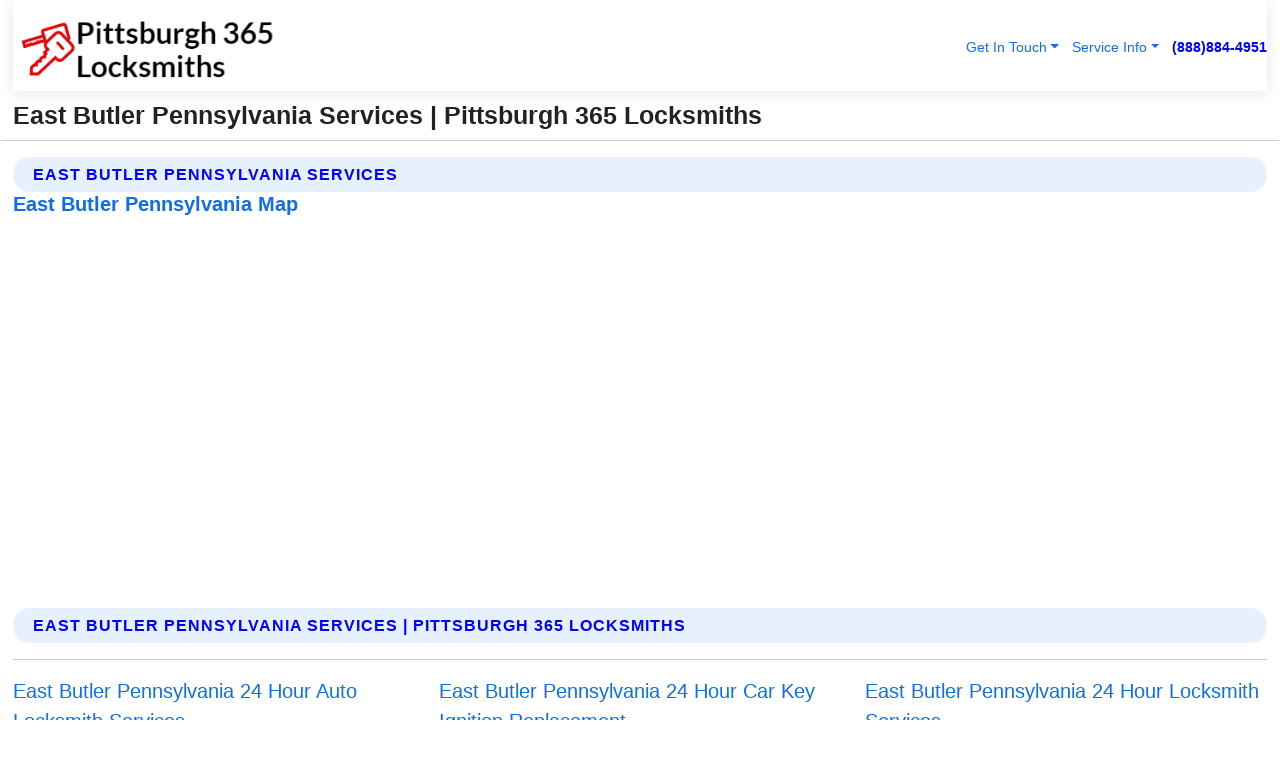

--- FILE ---
content_type: text/html; charset=utf-8
request_url: https://www.pittsburgh365locksmiths.com/east-butler-pennsylvania-services
body_size: 15220
content:

<!DOCTYPE html>
<html lang="en">
<head id="HeaderTag"><link rel="preconnect" href="//www.googletagmanager.com/" /><link rel="preconnect" href="//www.google-analytics.com" /><link rel="preconnect" href="//maps.googleapis.com/" /><link rel="preconnect" href="//maps.gstatic.com/" /><title>
	East Butler Pennsylvania Services
</title><meta charset="utf-8" /><meta content="width=device-width, initial-scale=1.0" name="viewport" /><link id="favicon" href="/Content/Images/1373/FAVICON.png" rel="icon" /><link id="faviconapple" href="/assets/img/apple-touch-icon.png" rel="apple-touch-icon" /><link rel="preload" as="script" href="//cdn.jsdelivr.net/npm/bootstrap@5.3.1/dist/js/bootstrap.bundle.min.js" />
<link rel="canonical" href="https://www.pittsburgh365locksmiths.com/east-butler-pennsylvania-services" /><meta name="title" content="East Butler Pennsylvania Services" /><meta name="description" content="Pittsburgh 365 Locksmiths In East Butler Pennsylvania Services" /><meta name="og:title" content="East Butler Pennsylvania Services" /><meta name="og:description" content="Pittsburgh 365 Locksmiths In East Butler Pennsylvania Services" /><meta name="og:site_name" content="https://www.Pittsburgh365Locksmiths.com" /><meta name="og:type" content="website" /><meta name="og:url" content="https://www.pittsburgh365locksmiths.com/east-butler-pennsylvania-services" /><meta name="og:image" content="https://www.Pittsburgh365Locksmiths.com/Content/Images/1373/LOGO.webp" /><meta name="og:image:alt" content="Pittsburgh 365 Locksmiths Logo" /><meta name="geo.region" content="US-PA"/><meta name="geo.placename" content="East Butler" /><meta name="geo.position" content="40.8785;-79.8483" /><meta name="ICBM" content="40.8785,-79.8483" /><script type="application/ld+json">{"@context": "https://schema.org","@type": "LocalBusiness","name": "Pittsburgh 365 Locksmiths","address": {"@type": "PostalAddress","addressLocality": "Las Vegas","addressRegion": "NV","postalCode": "89178","addressCountry": "US"},"priceRange":"$","image": "https://www.Pittsburgh365Locksmiths.com/content/images/1373/logo.png","email": "support@Pittsburgh365Locksmiths.com","telephone": "+18888844951","url": "https://www.Pittsburgh365Locksmiths.com","@id":"https://www.Pittsburgh365Locksmiths.com","paymentAccepted": [ "cash","check","credit card", "invoice" ],"openingHours": "Mo-Su 00:00-23:59","openingHoursSpecification": [ {"@type": "OpeningHoursSpecification","dayOfWeek": ["Monday","Tuesday","Wednesday","Thursday","Friday","Saturday","Sunday"],"opens": "00:00","closes": "23:59"} ],"geo": {"@type": "GeoCoordinates","latitude": "36.1753","longitude": "-115.1364"},"hasOfferCatalog": {"@context": "http://schema.org","@type": "OfferCatalog","name": "Locksmith services","@id": "https://www.Pittsburgh365Locksmiths.com/Services","itemListElement":[ { "@type":"OfferCatalog", "name":"Pittsburgh 365 Locksmiths Services","itemListElement": []}]},"areaServed":[{ "@type":"City","name":"East Butler Pennsylvania","@id":"https://www.pittsburgh365locksmiths.com/east-butler-pennsylvania-services"}]}</script></head>
<body id="body" style="display:none;font-family: Arial !important; width: 100% !important; height: 100% !important;">
    
    <script src="https://code.jquery.com/jquery-3.7.1.min.js" integrity="sha256-/JqT3SQfawRcv/BIHPThkBvs0OEvtFFmqPF/lYI/Cxo=" crossorigin="anonymous" async></script>
    <link rel="preload" as="style" href="//cdn.jsdelivr.net/npm/bootstrap@5.3.1/dist/css/bootstrap.min.css" onload="this.onload=null;this.rel='stylesheet';" />
    <link rel="preload" as="style" href="/resource/css/master.css" onload="this.onload=null;this.rel='stylesheet';" />

    <form method="post" action="./east-butler-pennsylvania-services" id="mainForm">
<div class="aspNetHidden">
<input type="hidden" name="__VIEWSTATE" id="__VIEWSTATE" value="kQ0o2cXw/XXBuZHfw0QUMQcii1mRnxjnA8PIB5rtv9uoOeAKALKotW1U21+QVxJWAR214AARsnWs1cEO1RNVwoE2LfkGpxpu/adkKNEOT4I=" />
</div>

<div class="aspNetHidden">

	<input type="hidden" name="__VIEWSTATEGENERATOR" id="__VIEWSTATEGENERATOR" value="1B59457A" />
	<input type="hidden" name="__EVENTVALIDATION" id="__EVENTVALIDATION" value="nIazYnlbS/51LwvpfWczvkUFigY41GWcVnSDnHAVZUqAcX9y+etJ3cC8fqwzASxv1F0AEj2JmTlcolBv9S5sO+XaWX80p2HSz3t3DAF0hREi8qxTleHs9EmEOJqi2StS3p4IVrU4EIGdKfl/AcMQEdjYkHN+lGVIjVk820rytCnx4nGhNoaLz4W6aU42f3kC2UVUDvbJyxrBOJU5DAq+eydIbs/Sb1iziO9Lu+uFJ+QzJhM63ijc/CMn4Wq71yn0Jrr1HneI42ZL9CZWoDi25wQYeJv2O0cqjo0qszfkCBYaVGiTQZZFRv4tgY5SYOYLDEOlK4Vha4TOaZy96VXJsi+kwryRDpCx8EIIXFOsBhtcG6JKpRmXniqBjfbKA/TXii0oFbNCbNRrkajt3zgPzyM9EiKsftIz8wRyH6WASTTvraF4ZLK+gOwoBiiDSeToPFrDYfcZ8+BMcc4XMq9m6SAjOysjnZyakda0KNcC2fSqIQQeG3tJekz0KVrP0oD1p3YYIEZjanTCftcijLam4kN4wBxUCmOo+Qi5kBlucmjjbKNey/ocEqNH1DP+O5NUWhHrlSOTif88LKWvmoOBpHYYjh0eMyfqmkFfoxLX2GOyyioSlHMRaBQfVLHJidmrBUL7WB5ppa1SX1BkEVaO/joz5a9ia7kIIcLY0q20cLmOYZSl/KNuQyS8Ps2NmyA5WjNQL+9LsRdWJGGunE1FRNOGSDMrHf3YqxZHVwWyyGSWveihuUMJuQxLB/+KqopQ0Ll1H3GaaCxyyGBb3mG4hc4MKvOc3a9oLZJNEcdkCiOqQzttuINAL7i4E6qrgCJo/uKrGvZGoMlSukPWw83Hu/NsQqrhql2egCAY0TpO3tt6wBbNGzhzIPQkLotp9f41o9qcnA5Io7DXNl6BhssGJPUeXwG85+R0Lx8hcJtOFmDX4Z5u4k1Vxt+RGMAxnGiQRp/eoQ/rmqu5hb++WPalergzar79ZMJ6wVGGsVAYfor5zk+ibf0qcexqI96wxq8stUKap9icNH0HKRb+aJypx2zCwpTOCDk2WaOncjYruNGZMcyyxzCg/V4+g6mPD9Q74IlgSv9TPZqMCikBJV2Y1u8NQwbudzRS1KgtJU2+AZ+caOD+b8h27mJQ3EW0HUugkn7PJGF3Zkjx5Gg8HKH6mn9Jy++EVIEk5RkR5rL6kaO9S+SVg34otQA8f6XiBJqtVeb/TTq9J+hS0NULPtWp5SEOXVC7kLu2CMFauIahxEpe52uaEzvA459ZZesUBvo6PGJzz9CnOvCfDiEIXMEHqs6cxTPDI2E2R3/2oQyt1o+/CdPZiZFN/GwR8CyKStL1cIJoyYgmsuvnN2BRcGXHLqHMCp6jr8GvIXbmNTzCJmMIcKBKyEkti253QeNzxKgN1N+leVIauR9Speo3usKjdvTz2j9+GNI3MB8gsScq3kxmWktijWze/yi3wRcuMTSSgSs3nkpyKaWUgo/GHzwKQsPRY7ZFIWI+iZQlPXYFMCMhYn5LGVhhKaWfNK8OPh52dbxLQ9ibtqMQkmbfQtX0LiJ+bPrC2xKrbkJnX0XXsKQRyvcGtE/++lMcXfoL1o3UntrR3TCxgVqzinxt22SSbF98LR1bIuQKZJAFyyD6UjD6/PSL1DNa8NehB2ck5gWlchewcMlzcZ0XDeTO4gK/M1yO3rPLUYCfYNgBrdcT4ZOYJuO9LQFGKXlD5kD7QDZEkYqN3jpIhZEMfz6XhZ6w5HgmVAZW2pMyk+u6qAtTgdBXGsC9s1xhmmmHhKl5HSlQVNgqqVXryRsrs9UVAdpaI5zLZ+OlYpQd2FkTsnFeA8e2qUJ8xLmy7mu444LuyQ0Ur5dV0o5uPj7fsJ7fT0mRq0Kw7N/nhN1uQBOqR9uirU0EiFlFRiy05/buv1+4jTUwWUk0S12LgUDkHB5f+JXWib33AlWWI2QDOC33WHkOWVe2p5mwXZapKQm4FWEqfm/THh++lzjMbWV1089idZAuaHhrbxROVujToy/G73elrL8ppYuZJLlehjeRodf9R2tre6yJd2Mu0I/Ph51+wtTlDQHeWo9BuDAqEw+IX0vAgeE1esUuEFJaTY71EFQt6sgfd+XsbQvqRXGaRbaPs9VB8zQJJVhkr3A8/QjoHzadk2JqHDyY6mMjOlQnbGfG8eOnxnyJMaTy4XGANaY2bwEMp/Tzn9D8qNxJPG0l9demfczgm3OMfmyym4rMK/NTJwbIj7KZ335bb+Dl5hM5t7Bo3Lwt+6ZwgcHzVfRYCPdiaIByE5cpmcVj7ZfsAcOOqEyxaJV8pDq+F/vZx5ltTFi1daKoTt4B7ri/K3fFn+kIGfckIEF86Vr71srIiGBHObpk5mkxcXMMbAqY35LiAKf72w5ZIit+WBg6QA2cVn2OMSsRmxORt/O4BslQd1Vc0qryY/N6k6UvJL5ZAZoIeGSmCsbAPj4oVYaDjSnyqDVjv/cL1gsT03IAD4O+rCtDfJ+CbXYRJOpvlPWBQC1+yzC8wsFztc+LoQWX8f9vQ875VGZtWt42C8wCqHdpzADHXDzTCYT02vPmwngsvoCMRYiLBzM7qIArksZvIz1/VKhGRSZ5+LsPxjW4KDZfB4XgiUHwSkFzmAkFCJvllpGmZvLboSBxr54LzAuUEDcMaaiEh3fhDlTBanhVUiarAYzR094oM08ccudLDdO1SXzvBJ4PC6brclTiUqF/KyLfLjXP5ceY+E7DyuQN8umHaSRQ3tpZyHQXLm1Mx6F+XHrKVOm52/OeUP8qk+bbsBRL8tP0YQ5DYzAvAETIobPnrNhm+reWl2oQXqcB72378gqTmrQqB9yInA4DbubxnroU10gQrBW3sS/aYossd12FuQeXK934PO9zs/sOSQ2k3crq+dNZwMYDbcuwR+nTN9H22Uc+JFVggwLSOC2noDHvurheH7rFFoyAzllWkOVWc1pez0i1aPTLOKX/4gqnyHCMda7Y54PnNBRiTYuPw/5WFiAE3ygPAD1sBhe1OOHzZHNP6QI5LbcOwnDwjcR1xps5IDUxQz4mb1r/2edwHZj43e8KGiZB/OifDtUWVoMjB94vw/VzKk1frlX4XPl7Maeqv2uRMoPWp5AY30ZnTX5g4iUYqYWG" />
</div>
        <div id="ButtonsHidden" style="display:none;">
            <input type="submit" name="ctl00$ContactMessageSend" value="Send Contact Message Hidden" id="ContactMessageSend" />
        </div>
        <input name="ctl00$contact_FirstName" type="hidden" id="contact_FirstName" />
        <input name="ctl00$contact_LastName" type="hidden" id="contact_LastName" />
        <input name="ctl00$contact_EmailAddress" type="hidden" id="contact_EmailAddress" />
        <input name="ctl00$contact_PhoneNumber" type="hidden" id="contact_PhoneNumber" />
        <input name="ctl00$contact_Subject" type="hidden" id="contact_Subject" />
        <input name="ctl00$contact_Message" type="hidden" id="contact_Message" />
        <input name="ctl00$contact_ZipCode" type="hidden" id="contact_ZipCode" />
        <input type="hidden" id="masterJsLoad" name="masterJsLoad" value="" />
        <input name="ctl00$ShowConnectorModal" type="hidden" id="ShowConnectorModal" value="true" />
        <input name="ctl00$UseChatModule" type="hidden" id="UseChatModule" />
        <input name="ctl00$metaId" type="hidden" id="metaId" value="1373" />
        <input name="ctl00$isMobile" type="hidden" id="isMobile" />
        <input name="ctl00$affId" type="hidden" id="affId" />
        <input name="ctl00$referUrl" type="hidden" id="referUrl" />
        <input name="ctl00$businessId" type="hidden" id="businessId" value="10010161" />
        <input name="ctl00$stateId" type="hidden" id="stateId" />
        <input name="ctl00$businessPublicPhone" type="hidden" id="businessPublicPhone" />
        <input type="hidden" id="cacheDate" value="1/21/2026 5:20:48 AM" />
        <input name="ctl00$BusinessIndustryPriceCheckIsAffiliate" type="hidden" id="BusinessIndustryPriceCheckIsAffiliate" value="0" />
        
        <div class="form-group">
            <header id="header" style="padding: 0 !important;"><nav class="navbar navbar-expand-sm bg-white navbar-light"><a class="navbar-brand" href="/home" title="Pittsburgh 365 Locksmiths Locksmith Services"><img src="/content/images/1373/logo.webp" class="img-fluid imgmax500" width="500" height="auto" alt="Pittsburgh 365 Locksmiths Locksmith Services" style="height: calc(60px + 0.390625vw) !important;width:auto;" title="Pittsburgh 365 Locksmiths Logo"></a> <div class="collapse navbar-collapse justify-content-end" id="collapsibleNavbar"> <ul class="navbar-nav"> <li class="nav-item dropdown"> &nbsp; <a class="navlink dropdown-toggle" href="#" role="button" data-bs-toggle="dropdown">Get In Touch</a>&nbsp; <ul class="dropdown-menu"><li><a class="dropdown-item" href="/about" title="About Pittsburgh 365 Locksmiths">About Us</a></li><li><a class="dropdown-item" href="/contact" title="Contact Pittsburgh 365 Locksmiths">Contact Us</a></li><li><a class="dropdown-item" href="#" onclick="openInstaConnectModal();" title="Instantly Connect With Pittsburgh 365 Locksmiths">InstaConnect With Us</span></li><li><a class="dropdown-item" href="/quoterequest" title="Request A Quote From {meta.CompanyName}">Request A Quote</a></li></ul> </li> <li class="nav-item dropdown"> &nbsp;<a class="navlink dropdown-toggle" href="#" role="button" data-bs-toggle="dropdown">Service Info</a>&nbsp; <ul class="dropdown-menu"> <li><a class="dropdown-item" href="/ourservices" title="Pittsburgh 365 Locksmiths Services">Services</a></li><li><a class="dropdown-item" href="/serviceareas" title="Pittsburgh 365 Locksmiths Service Area">Service Area</a></li></ul> </li></ul> </div><div><button class="navbar-toggler" type="button" data-bs-toggle="collapse" data-bs-target="#collapsibleNavbar" title="show navigation menu"> <span class="navbar-toggler-icon"></span></button>&nbsp;<span class="navlink fontbold" style="color:blue !important;" onclick="openInstaConnectModal();" title="Click to have us call you">(888)884-4951</span></div></nav></header>

            <div id="topNav" class="hdrNav"></div>

            <h1 id="H1Tag" class="h1Main">East Butler Pennsylvania Services | Pittsburgh 365 Locksmiths</h1>
            <h2 id="H2Tag" class="h2Main">Pittsburgh 365 Locksmiths - East Butler Pennsylvania</h2>


            <div id="hero" class="row" style="display: none;">
                

            </div>
            <div id="main" class="row">
                <hr />
                
    <div id="MAINCONTENT_MainContent"><div class='section-title'><h2 class='h2Main'>East Butler Pennsylvania Services</h2></div><div class='row'><h5>East Butler Pennsylvania Map</h5><iframe class='mb-4 mb-lg-0 width100height384' id='googleMap' src='#' title='Google Map East Butler Pennsylvania' data-src='https://www.google.com/maps/embed/v1/place?key=AIzaSyBB-FjihcGfH9ozfyk7l0_OqFAZkXKyBik&q=East Butler Pennsylvania' loading='lazy' allowfullscreen></iframe></div> <div class='section-title'><h2 class='h2Main'>East Butler Pennsylvania Services | Pittsburgh 365 Locksmiths</h2></div><p></p><hr/> <div class='row'> <div class='col-6 col-md-4 d-flex'><a href='/24-hour-auto-locksmith-services-east-butler-pennsylvania' title='24 Hour Auto Locksmith Services in East Butler Pennsylvania' style='whitespace:nowrap'>East Butler Pennsylvania 24 Hour Auto Locksmith Services</a></div> <div class='col-6 col-md-4 d-flex'><a href='/24-hour-car-key-ignition-replacement-east-butler-pennsylvania' title='24 Hour Car Key Ignition Replacement in East Butler Pennsylvania' style='whitespace:nowrap'>East Butler Pennsylvania 24 Hour Car Key Ignition Replacement</a></div> <div class='col-6 col-md-4 d-flex'><a href='/24-hour-locksmith-services-east-butler-pennsylvania' title='24 Hour Locksmith Services in East Butler Pennsylvania' style='whitespace:nowrap'>East Butler Pennsylvania 24 Hour Locksmith Services</a></div> <div class='col-6 col-md-4 d-flex'><a href='/affordable-car-locksmith-east-butler-pennsylvania' title='Affordable Car Locksmith in East Butler Pennsylvania' style='whitespace:nowrap'>East Butler Pennsylvania Affordable Car Locksmith</a></div> <div class='col-6 col-md-4 d-flex'><a href='/auto-ignition-replacement-east-butler-pennsylvania' title='Auto Ignition Replacement in East Butler Pennsylvania' style='whitespace:nowrap'>East Butler Pennsylvania Auto Ignition Replacement</a></div> <div class='col-6 col-md-4 d-flex'><a href='/auto-key-duplication-east-butler-pennsylvania' title='Auto Key Duplication in East Butler Pennsylvania' style='whitespace:nowrap'>East Butler Pennsylvania Auto Key Duplication</a></div> <div class='col-6 col-md-4 d-flex'><a href='/auto-lock-out-east-butler-pennsylvania' title='Auto Lock Out in East Butler Pennsylvania' style='whitespace:nowrap'>East Butler Pennsylvania Auto Lock Out</a></div> <div class='col-6 col-md-4 d-flex'><a href='/auto-lockouts-east-butler-pennsylvania' title='Auto Lockouts in East Butler Pennsylvania' style='whitespace:nowrap'>East Butler Pennsylvania Auto Lockouts</a></div> <div class='col-6 col-md-4 d-flex'><a href='/auto-locksmith-east-butler-pennsylvania' title='Auto Locksmith in East Butler Pennsylvania' style='whitespace:nowrap'>East Butler Pennsylvania Auto Locksmith</a></div> <div class='col-6 col-md-4 d-flex'><a href='/auto-locksmith-services-east-butler-pennsylvania' title='Auto Locksmith Services in East Butler Pennsylvania' style='whitespace:nowrap'>East Butler Pennsylvania Auto Locksmith Services</a></div> <div class='col-6 col-md-4 d-flex'><a href='/auto-smart-key-duplication-east-butler-pennsylvania' title='Auto Smart Key Duplication in East Butler Pennsylvania' style='whitespace:nowrap'>East Butler Pennsylvania Auto Smart Key Duplication</a></div> <div class='col-6 col-md-4 d-flex'><a href='/automotive-lockout-east-butler-pennsylvania' title='Automotive Lockout in East Butler Pennsylvania' style='whitespace:nowrap'>East Butler Pennsylvania Automotive Lockout</a></div> <div class='col-6 col-md-4 d-flex'><a href='/automotive-locksmith-services-east-butler-pennsylvania' title='Automotive Locksmith Services in East Butler Pennsylvania' style='whitespace:nowrap'>East Butler Pennsylvania Automotive Locksmith Services</a></div> <div class='col-6 col-md-4 d-flex'><a href='/broken-car-key-extraction-east-butler-pennsylvania' title='Broken Car Key Extraction in East Butler Pennsylvania' style='whitespace:nowrap'>East Butler Pennsylvania Broken Car Key Extraction</a></div> <div class='col-6 col-md-4 d-flex'><a href='/broken-key-extraction-east-butler-pennsylvania' title='Broken Key Extraction in East Butler Pennsylvania' style='whitespace:nowrap'>East Butler Pennsylvania Broken Key Extraction</a></div> <div class='col-6 col-md-4 d-flex'><a href='/car-door-lock-repair-east-butler-pennsylvania' title='Car Door Lock Repair in East Butler Pennsylvania' style='whitespace:nowrap'>East Butler Pennsylvania Car Door Lock Repair</a></div> <div class='col-6 col-md-4 d-flex'><a href='/car-ignition-repair-east-butler-pennsylvania' title='Car Ignition Repair in East Butler Pennsylvania' style='whitespace:nowrap'>East Butler Pennsylvania Car Ignition Repair</a></div> <div class='col-6 col-md-4 d-flex'><a href='/car-ignition-replacement-east-butler-pennsylvania' title='Car Ignition Replacement in East Butler Pennsylvania' style='whitespace:nowrap'>East Butler Pennsylvania Car Ignition Replacement</a></div> <div class='col-6 col-md-4 d-flex'><a href='/car-key-duplication-east-butler-pennsylvania' title='Car Key Duplication in East Butler Pennsylvania' style='whitespace:nowrap'>East Butler Pennsylvania Car Key Duplication</a></div> <div class='col-6 col-md-4 d-flex'><a href='/car-key-fob-locksmith-services-east-butler-pennsylvania' title='Car Key Fob Locksmith Services in East Butler Pennsylvania' style='whitespace:nowrap'>East Butler Pennsylvania Car Key Fob Locksmith Services</a></div> <div class='col-6 col-md-4 d-flex'><a href='/car-key-locksmith-east-butler-pennsylvania' title='Car Key Locksmith in East Butler Pennsylvania' style='whitespace:nowrap'>East Butler Pennsylvania Car Key Locksmith</a></div> <div class='col-6 col-md-4 d-flex'><a href='/car-key-programming-east-butler-pennsylvania' title='Car Key Programming in East Butler Pennsylvania' style='whitespace:nowrap'>East Butler Pennsylvania Car Key Programming</a></div> <div class='col-6 col-md-4 d-flex'><a href='/car-key-replacement-east-butler-pennsylvania' title='Car Key Replacement in East Butler Pennsylvania' style='whitespace:nowrap'>East Butler Pennsylvania Car Key Replacement</a></div> <div class='col-6 col-md-4 d-flex'><a href='/car-lockout-east-butler-pennsylvania' title='Car Lockout in East Butler Pennsylvania' style='whitespace:nowrap'>East Butler Pennsylvania Car Lockout</a></div> <div class='col-6 col-md-4 d-flex'><a href='/car-lockouts-east-butler-pennsylvania' title='Car Lockouts in East Butler Pennsylvania' style='whitespace:nowrap'>East Butler Pennsylvania Car Lockouts</a></div> <div class='col-6 col-md-4 d-flex'><a href='/car-locksmith-east-butler-pennsylvania' title='Car Locksmith in East Butler Pennsylvania' style='whitespace:nowrap'>East Butler Pennsylvania Car Locksmith</a></div> <div class='col-6 col-md-4 d-flex'><a href='/car-locksmith-near-me-east-butler-pennsylvania' title='Car Locksmith Near Me in East Butler Pennsylvania' style='whitespace:nowrap'>East Butler Pennsylvania Car Locksmith Near Me</a></div> <div class='col-6 col-md-4 d-flex'><a href='/car-locksmith-services-east-butler-pennsylvania' title='Car Locksmith Services in East Butler Pennsylvania' style='whitespace:nowrap'>East Butler Pennsylvania Car Locksmith Services</a></div> <div class='col-6 col-md-4 d-flex'><a href='/car-unlocking-services-east-butler-pennsylvania' title='Car Unlocking Services in East Butler Pennsylvania' style='whitespace:nowrap'>East Butler Pennsylvania Car Unlocking Services</a></div> <div class='col-6 col-md-4 d-flex'><a href='/commercial-key-cutting-east-butler-pennsylvania' title='Commercial Key Cutting in East Butler Pennsylvania' style='whitespace:nowrap'>East Butler Pennsylvania Commercial Key Cutting</a></div> <div class='col-6 col-md-4 d-flex'><a href='/commercial-keypad-installation-east-butler-pennsylvania' title='Commercial Keypad Installation in East Butler Pennsylvania' style='whitespace:nowrap'>East Butler Pennsylvania Commercial Keypad Installation</a></div> <div class='col-6 col-md-4 d-flex'><a href='/commercial-lock-change-east-butler-pennsylvania' title='Commercial Lock Change in East Butler Pennsylvania' style='whitespace:nowrap'>East Butler Pennsylvania Commercial Lock Change</a></div> <div class='col-6 col-md-4 d-flex'><a href='/commercial-locksmith-east-butler-pennsylvania' title='Commercial Locksmith in East Butler Pennsylvania' style='whitespace:nowrap'>East Butler Pennsylvania Commercial Locksmith</a></div> <div class='col-6 col-md-4 d-flex'><a href='/commercial-locksmith-services-east-butler-pennsylvania' title='Commercial Locksmith Services in East Butler Pennsylvania' style='whitespace:nowrap'>East Butler Pennsylvania Commercial Locksmith Services</a></div> <div class='col-6 col-md-4 d-flex'><a href='/commercial-rekey-east-butler-pennsylvania' title='Commercial Rekey in East Butler Pennsylvania' style='whitespace:nowrap'>East Butler Pennsylvania Commercial Rekey</a></div> <div class='col-6 col-md-4 d-flex'><a href='/door-lock-and-deadbolt-installation-east-butler-pennsylvania' title='Door Lock and Deadbolt Installation in East Butler Pennsylvania' style='whitespace:nowrap'>East Butler Pennsylvania Door Lock and Deadbolt Installation</a></div> <div class='col-6 col-md-4 d-flex'><a href='/emergency-car-locksmith-services-east-butler-pennsylvania' title='Emergency Car Locksmith Services in East Butler Pennsylvania' style='whitespace:nowrap'>East Butler Pennsylvania Emergency Car Locksmith Services</a></div> <div class='col-6 col-md-4 d-flex'><a href='/emergency-commercial-lockout-assistance-east-butler-pennsylvania' title='Emergency Commercial Lockout Assistance in East Butler Pennsylvania' style='whitespace:nowrap'>East Butler Pennsylvania Emergency Commercial Lockout Assistance</a></div> <div class='col-6 col-md-4 d-flex'><a href='/emergency-lockout-services-east-butler-pennsylvania' title='Emergency Lockout Services in East Butler Pennsylvania' style='whitespace:nowrap'>East Butler Pennsylvania Emergency Lockout Services</a></div> <div class='col-6 col-md-4 d-flex'><a href='/emergency-locksmith-east-butler-pennsylvania' title='Emergency Locksmith in East Butler Pennsylvania' style='whitespace:nowrap'>East Butler Pennsylvania Emergency Locksmith</a></div> <div class='col-6 col-md-4 d-flex'><a href='/emergency-locksmith-services-east-butler-pennsylvania' title='Emergency Locksmith Services in East Butler Pennsylvania' style='whitespace:nowrap'>East Butler Pennsylvania Emergency Locksmith Services</a></div> <div class='col-6 col-md-4 d-flex'><a href='/emergency-mobile-locksmith-east-butler-pennsylvania' title='Emergency Mobile Locksmith in East Butler Pennsylvania' style='whitespace:nowrap'>East Butler Pennsylvania Emergency Mobile Locksmith</a></div> <div class='col-6 col-md-4 d-flex'><a href='/emergency-trunk-opening-east-butler-pennsylvania' title='Emergency Trunk Opening in East Butler Pennsylvania' style='whitespace:nowrap'>East Butler Pennsylvania Emergency Trunk Opening</a></div> <div class='col-6 col-md-4 d-flex'><a href='/high-security-car-key-services-east-butler-pennsylvania' title='High Security Car Key Services in East Butler Pennsylvania' style='whitespace:nowrap'>East Butler Pennsylvania High Security Car Key Services</a></div> <div class='col-6 col-md-4 d-flex'><a href='/high-security-locks-east-butler-pennsylvania' title='High Security Locks in East Butler Pennsylvania' style='whitespace:nowrap'>East Butler Pennsylvania High Security Locks</a></div> <div class='col-6 col-md-4 d-flex'><a href='/home-deadbolt-installation-east-butler-pennsylvania' title='Home Deadbolt Installation in East Butler Pennsylvania' style='whitespace:nowrap'>East Butler Pennsylvania Home Deadbolt Installation</a></div> <div class='col-6 col-md-4 d-flex'><a href='/home-key-cutting-east-butler-pennsylvania' title='Home Key Cutting in East Butler Pennsylvania' style='whitespace:nowrap'>East Butler Pennsylvania Home Key Cutting</a></div> <div class='col-6 col-md-4 d-flex'><a href='/home-lock-out-east-butler-pennsylvania' title='Home Lock Out in East Butler Pennsylvania' style='whitespace:nowrap'>East Butler Pennsylvania Home Lock Out</a></div> <div class='col-6 col-md-4 d-flex'><a href='/homeowner-locksmith-east-butler-pennsylvania' title='Homeowner Locksmith in East Butler Pennsylvania' style='whitespace:nowrap'>East Butler Pennsylvania Homeowner Locksmith</a></div> <div class='col-6 col-md-4 d-flex'><a href='/key-cutting-services-east-butler-pennsylvania' title='Key Cutting Services in East Butler Pennsylvania' style='whitespace:nowrap'>East Butler Pennsylvania Key Cutting Services</a></div> <div class='col-6 col-md-4 d-flex'><a href='/key-locked-in-car-east-butler-pennsylvania' title='Key Locked In Car in East Butler Pennsylvania' style='whitespace:nowrap'>East Butler Pennsylvania Key Locked In Car</a></div> <div class='col-6 col-md-4 d-flex'><a href='/key-making-services-east-butler-pennsylvania' title='Key Making Services in East Butler Pennsylvania' style='whitespace:nowrap'>East Butler Pennsylvania Key Making Services</a></div> <div class='col-6 col-md-4 d-flex'><a href='/key-replacement-east-butler-pennsylvania' title='Key Replacement in East Butler Pennsylvania' style='whitespace:nowrap'>East Butler Pennsylvania Key Replacement</a></div> <div class='col-6 col-md-4 d-flex'><a href='/laser-key-cutting-east-butler-pennsylvania' title='Laser Key Cutting in East Butler Pennsylvania' style='whitespace:nowrap'>East Butler Pennsylvania Laser Key Cutting</a></div> <div class='col-6 col-md-4 d-flex'><a href='/lock-repair-east-butler-pennsylvania' title='Lock Repair in East Butler Pennsylvania' style='whitespace:nowrap'>East Butler Pennsylvania Lock Repair</a></div> <div class='col-6 col-md-4 d-flex'><a href='/locks-changed-east-butler-pennsylvania' title='Locks Changed in East Butler Pennsylvania' style='whitespace:nowrap'>East Butler Pennsylvania Locks Changed</a></div> <div class='col-6 col-md-4 d-flex'><a href='/locksmith-service-east-butler-pennsylvania' title='Locksmith Service in East Butler Pennsylvania' style='whitespace:nowrap'>East Butler Pennsylvania Locksmith Service</a></div> <div class='col-6 col-md-4 d-flex'><a href='/mobile-auto-lockouts-east-butler-pennsylvania' title='Mobile Auto Lockouts in East Butler Pennsylvania' style='whitespace:nowrap'>East Butler Pennsylvania Mobile Auto Lockouts</a></div> <div class='col-6 col-md-4 d-flex'><a href='/mobile-locksmith-east-butler-pennsylvania' title='Mobile Locksmith in East Butler Pennsylvania' style='whitespace:nowrap'>East Butler Pennsylvania Mobile Locksmith</a></div> <div class='col-6 col-md-4 d-flex'><a href='/mobile-locksmith-services-east-butler-pennsylvania' title='Mobile Locksmith Services in East Butler Pennsylvania' style='whitespace:nowrap'>East Butler Pennsylvania Mobile Locksmith Services</a></div> <div class='col-6 col-md-4 d-flex'><a href='/new-car-keys-east-butler-pennsylvania' title='New Car Keys in East Butler Pennsylvania' style='whitespace:nowrap'>East Butler Pennsylvania New Car Keys</a></div> <div class='col-6 col-md-4 d-flex'><a href='/rekeying-services-east-butler-pennsylvania' title='Rekeying Services in East Butler Pennsylvania' style='whitespace:nowrap'>East Butler Pennsylvania Rekeying Services</a></div> <div class='col-6 col-md-4 d-flex'><a href='/replacement-car-key-locksmith-east-butler-pennsylvania' title='Replacement Car Key Locksmith in East Butler Pennsylvania' style='whitespace:nowrap'>East Butler Pennsylvania Replacement Car Key Locksmith</a></div> <div class='col-6 col-md-4 d-flex'><a href='/residential-broken-key-extraction-east-butler-pennsylvania' title='Residential Broken Key Extraction in East Butler Pennsylvania' style='whitespace:nowrap'>East Butler Pennsylvania Residential Broken Key Extraction</a></div> <div class='col-6 col-md-4 d-flex'><a href='/residential-house-lockout-east-butler-pennsylvania' title='Residential House Lockout in East Butler Pennsylvania' style='whitespace:nowrap'>East Butler Pennsylvania Residential House Lockout</a></div> <div class='col-6 col-md-4 d-flex'><a href='/residential-key-cutting-east-butler-pennsylvania' title='Residential Key Cutting in East Butler Pennsylvania' style='whitespace:nowrap'>East Butler Pennsylvania Residential Key Cutting</a></div> <div class='col-6 col-md-4 d-flex'><a href='/residential-keypad-locks-east-butler-pennsylvania' title='Residential Keypad Locks in East Butler Pennsylvania' style='whitespace:nowrap'>East Butler Pennsylvania Residential Keypad Locks</a></div> <div class='col-6 col-md-4 d-flex'><a href='/residential-lock-change-east-butler-pennsylvania' title='Residential Lock Change in East Butler Pennsylvania' style='whitespace:nowrap'>East Butler Pennsylvania Residential Lock Change</a></div> <div class='col-6 col-md-4 d-flex'><a href='/residential-lock-installation-east-butler-pennsylvania' title='Residential Lock Installation in East Butler Pennsylvania' style='whitespace:nowrap'>East Butler Pennsylvania Residential Lock Installation</a></div> <div class='col-6 col-md-4 d-flex'><a href='/residential-lock-out-east-butler-pennsylvania' title='Residential Lock Out in East Butler Pennsylvania' style='whitespace:nowrap'>East Butler Pennsylvania Residential Lock Out</a></div> <div class='col-6 col-md-4 d-flex'><a href='/residential-lock-rekey-east-butler-pennsylvania' title='Residential Lock Rekey in East Butler Pennsylvania' style='whitespace:nowrap'>East Butler Pennsylvania Residential Lock Rekey</a></div> <div class='col-6 col-md-4 d-flex'><a href='/residential-lockouts-east-butler-pennsylvania' title='Residential Lockouts in East Butler Pennsylvania' style='whitespace:nowrap'>East Butler Pennsylvania Residential Lockouts</a></div> <div class='col-6 col-md-4 d-flex'><a href='/residential-locksmith-services-east-butler-pennsylvania' title='Residential Locksmith Services in East Butler Pennsylvania' style='whitespace:nowrap'>East Butler Pennsylvania Residential Locksmith Services</a></div> <div class='col-6 col-md-4 d-flex'><a href='/residential-rekey-east-butler-pennsylvania' title='Residential Rekey in East Butler Pennsylvania' style='whitespace:nowrap'>East Butler Pennsylvania Residential Rekey</a></div> <div class='col-6 col-md-4 d-flex'><a href='/smart-key-programming-east-butler-pennsylvania' title='Smart Key Programming in East Butler Pennsylvania' style='whitespace:nowrap'>East Butler Pennsylvania Smart Key Programming</a></div> <div class='col-6 col-md-4 d-flex'><a href='/standard-car-key-cutting-east-butler-pennsylvania' title='Standard Car Key Cutting in East Butler Pennsylvania' style='whitespace:nowrap'>East Butler Pennsylvania Standard Car Key Cutting</a></div> <div class='col-6 col-md-4 d-flex'><a href='/transponder-chip-programming-east-butler-pennsylvania' title='Transponder Chip Programming in East Butler Pennsylvania' style='whitespace:nowrap'>East Butler Pennsylvania Transponder Chip Programming</a></div> <div class='col-6 col-md-4 d-flex'><a href='/truck-lockouts-east-butler-pennsylvania' title='Truck Lockouts in East Butler Pennsylvania' style='whitespace:nowrap'>East Butler Pennsylvania Truck Lockouts</a></div> <div class='col-6 col-md-4 d-flex'><a href='/truck-locksmith-services-east-butler-pennsylvania' title='Truck Locksmith Services in East Butler Pennsylvania' style='whitespace:nowrap'>East Butler Pennsylvania Truck Locksmith Services</a></div> </div></div></div>

            </div>
            <footer id="footer"><hr/><div class='footer-newsletter'> <div class='row justify-content-center'> <div class='col-lg-6'> <h4>Have A Question or Need More Information?</h4> <div class='nonmob'> <div class='displaynone'><p>Enter your phone number and we'll call you right now!</p><input type='text' name='CTCPhone' id='CTCPhone' class='form-control'/></div> <button type='button' class='btn btn-primary' onclick='openInstaConnectModal();'>Contact Us Now</button> </div><div class='mob'><a class='btn-buy mob' href='tel://+1(888)884-4951' title='Click to Call Pittsburgh 365 Locksmiths'>Call Or Text Us Now (888)884-4951</a></div></div> </div> </div> <hr/> <div class='footer-top'> <div class='row'><div class='col-lg-12 col-md-12 footer-contact'><h3>Pittsburgh 365 Locksmiths</h3><div class='sizesmall'> <p style='color:black;'><strong>Address:</strong>Las Vegas NV 89178<br/><strong>Phone:</strong>+18888844951<br/><strong>Email:</strong>support@pittsburgh365locksmiths.com<br/></p> </div> </div> <div class='row'> <div class='col-lg-12 col-md-12 footer-links'> <h4>Useful Links</h4><div class='row'><div class='col-md-3'><a href='/home' class='sizelarge' title='Pittsburgh 365 Locksmiths Home Page'>Home</a>&nbsp;&nbsp;&nbsp; </div><div class='col-md-3'><a href='/about' class='sizelarge' title='Pittsburgh 365 Locksmiths About Page'>About Us</a>&nbsp;&nbsp;&nbsp; </div><div class='col-md-3'><a href='/contact' class='sizelarge' title='Pittsburgh 365 Locksmiths Contact Us Page'>Contact Us</a>&nbsp;&nbsp;&nbsp;</div><div class='col-md-3'><a href='/ourservices' class='sizelarge' title='Pittsburgh 365 Locksmiths Services'>Services</a>&nbsp;</div></div><div class='row'><div class='col-md-3'><a href='/serviceareas' class='sizelarge' title='Pittsburgh 365 Locksmiths Service Area'>Service Area</a>&nbsp;&nbsp;&nbsp; </div><div class='col-md-3'><a href='/termsofservice' class='sizelarge' title='Pittsburgh 365 Locksmiths Terms of Service'>Terms of Service</a>&nbsp;&nbsp;&nbsp; </div><div class='col-md-3'><a href='/privacypolicy' class='sizelarge' title='Pittsburgh 365 Locksmiths Privacy Policy'>Privacy Policy</a>&nbsp;&nbsp;&nbsp; </div><div class='col-md-3'><a href='/quoterequest' class='sizelarge' title='Pittsburgh 365 Locksmiths Quote Request'>Quote Request</a>&nbsp;&nbsp;&nbsp; </div></div></div></div> </div> </div><hr/> <div class='py-4'><div class='sizesmalldarkgrey'>This site serves as a free service to assist homeowners in connecting with local service contractors. All contractors are independent, and this site does not warrant or guarantee any work performed. It is the responsibility of the homeowner to verify that the hired contractor furnishes the necessary license and insurance required for the work being performed. All persons depicted in a photo or video are actors or models and not contractors listed on this site.</div><hr/><div class='copyright'>&copy; Copyright 2018-2026 <strong><span>Pittsburgh 365 Locksmiths</span></strong>. All Rights Reserved</div> </div></footer>
        </div>
        <div class="modal fade industryPriceCheck" tabindex="1" style="z-index: 1450" role="dialog" aria-labelledby="industryPriceCheckHeader" aria-hidden="true">
            <div class="modal-dialog modal-lg centermodal">
                <div class="modal-content">
                    <div class="modal-header">
                        <div class="row">
                            <div class="col-md-12">
                                <h5 class="modal-title mt-0" id="industryPriceCheckHeader">Check Live/Current Prices By Industry & Zip Code</h5>
                            </div>
                        </div>
                        <button type="button" id="industryPriceCheckClose" class="close" data-bs-dismiss="modal" aria-hidden="true">×</button>
                    </div>
                    
                    <div class="modal-body" id="industryPriceCheckBody">
                        <div class="row">
                            <div class="col-md-6">
                                <label for="BusinessIndustryPriceCheck" class="control-label">Business Industry</label><br />
                                <select name="ctl00$BusinessIndustryPriceCheck" id="BusinessIndustryPriceCheck" tabindex="2" class="form-control">
	<option selected="selected" value="211">ACA Obamacare Insurance </option>
	<option value="194">Additional Dwelling Units</option>
	<option value="169">Air Conditioning</option>
	<option value="183">Air Duct Cleaning</option>
	<option value="37">Appliance Repair</option>
	<option value="203">Asbestos</option>
	<option value="164">Auto Body Shop</option>
	<option value="134">Auto Detailing</option>
	<option value="165">Auto Glass</option>
	<option value="207">Auto Insurance</option>
	<option value="166">Auto Repair</option>
	<option value="216">Bankruptcy Attorney</option>
	<option value="170">Bathroom Remodeling</option>
	<option value="170">Bathroom Remodeling</option>
	<option value="184">Biohazard Cleanup</option>
	<option value="137">Boat Rental</option>
	<option value="201">Cabinets</option>
	<option value="215">Car Accident Attorney</option>
	<option value="181">Carpet and Rug Dealers</option>
	<option value="43">Carpet Cleaning</option>
	<option value="171">Chimney Cleaning and Repair</option>
	<option value="232">Chiropractor</option>
	<option value="126">Commercial Cleaning</option>
	<option value="185">Commercial Remodeling</option>
	<option value="198">Computer Repair</option>
	<option value="172">Concrete</option>
	<option value="172">Concrete</option>
	<option value="172">Concrete</option>
	<option value="172">Concrete</option>
	<option value="199">Copier Repair</option>
	<option value="186">Covid Cleaning</option>
	<option value="240">Credit Repair</option>
	<option value="218">Criminal Attorney</option>
	<option value="241">Debt Relief</option>
	<option value="200">Decks</option>
	<option value="233">Dentist</option>
	<option value="234">Dermatologists</option>
	<option value="219">Divorce Attorney</option>
	<option value="195">Door Installation</option>
	<option value="236">Drug &amp; Alcohol Addiction Treatment</option>
	<option value="220">DUI Attorney</option>
	<option value="192">Dumpster Rental</option>
	<option value="74">Electrician</option>
	<option value="221">Employment Attorney</option>
	<option value="222">Family Attorney</option>
	<option value="173">Fencing</option>
	<option value="209">Final Expense Insurance</option>
	<option value="197">Fire Damage</option>
	<option value="243">Flight Booking</option>
	<option value="174">Flooring</option>
	<option value="244">Florists</option>
	<option value="223">Foreclosure Attorney</option>
	<option value="202">Foundations</option>
	<option value="132">Garage Door</option>
	<option value="155">Gutter Repair and Replacement</option>
	<option value="66">Handyman</option>
	<option value="210">Health Insurance</option>
	<option value="239">Hearing Aids</option>
	<option value="177">Heating</option>
	<option value="69">Heating and Air Conditioning</option>
	<option value="139">Home and Commercial Security</option>
	<option value="196">Home Internet</option>
	<option value="70">Home Remodeling</option>
	<option value="70">Home Remodeling</option>
	<option value="70">Home Remodeling</option>
	<option value="212">Homeowners Insurance</option>
	<option value="245">Hotels</option>
	<option value="224">Immigration Attorney</option>
	<option value="204">Insulation</option>
	<option value="31">Interior and Exterior Painting</option>
	<option value="242">IRS Tax Debt</option>
	<option value="67">Junk Removal</option>
	<option value="175">Kitchen Remodeling</option>
	<option value="163">Landscaping</option>
	<option value="63">Lawn Care</option>
	<option value="208">Life Insurance</option>
	<option value="246">Limo Services</option>
	<option value="247">Local Moving</option>
	<option value="81">Locksmith</option>
	<option value="248">Long Distance Moving</option>
	<option value="205">Masonry</option>
	<option value="82">Massage</option>
	<option value="225">Medical Malpractice Attorney</option>
	<option value="213">Medicare Supplemental Insurance</option>
	<option value="230">Mesothelioma Attorney</option>
	<option value="176">Mold Removal</option>
	<option value="182">Mold Testing</option>
	<option value="250">Mortgage Loan</option>
	<option value="249">Mortgage Loan Refinance</option>
	<option value="89">Moving</option>
	<option value="187">Paving</option>
	<option value="217">Personal Injury Attorney</option>
	<option value="93">Pest Control</option>
	<option value="214">Pet Insurance</option>
	<option value="235">Physical Therapists</option>
	<option value="133">Plumbing</option>
	<option value="237">Podiatrists</option>
	<option value="108">Pool Building and Remodeling</option>
	<option value="162">Pool Maintenance</option>
	<option value="193">Portable Toilets</option>
	<option value="161">Pressure Washing</option>
	<option value="72">Residential Cleaning</option>
	<option value="136">Roofing</option>
	<option value="188">Satellite TV</option>
	<option value="156">Security Equipment Installation</option>
	<option value="189">Self Storage</option>
	<option value="179">Siding</option>
	<option value="226">Social Security Disability Attorney</option>
	<option value="158">Solar Installation</option>
	<option value="167">Towing Service</option>
	<option value="227">Traffic Attorney</option>
	<option value="168">Tree Service</option>
	<option value="190">TV Repair</option>
	<option value="238">Veterinarians</option>
	<option value="206">Walk-In Tubs</option>
	<option value="135">Water Damage</option>
	<option value="191">Waterproofing</option>
	<option value="178">Wildlife Control</option>
	<option value="178">Wildlife Control</option>
	<option value="228">Wills &amp; Estate Planning Attorney</option>
	<option value="117">Window Cleaning</option>
	<option value="154">Windows and Doors</option>
	<option value="229">Workers Compensation Attorney</option>
	<option value="231">Wrongful Death Attorney</option>

</select>
                            </div>
                            <div class="col-md-6">
                                <label for="BusinessIndustryPriceCheckZipCode" class="control-label">Zip Code</label>
                                <input name="ctl00$BusinessIndustryPriceCheckZipCode" type="text" id="BusinessIndustryPriceCheckZipCode" tabindex="1" title="Please enter the customer 5 digit zip code." class="form-control" Placeholder="Required - Zip Code" />
                            </div>
                        </div>
                        <div class="row">
                            <div class="col-md-6">
                                <label for="BusinessIndustryPriceCheckButton" class="control-label">&nbsp; </label><br />

                                <input type="submit" name="ctl00$BusinessIndustryPriceCheckButton" value="Check Current Bid" onclick="return $(&#39;#BusinessIndustryPriceCheck&#39;).val().length>0 &amp;&amp; $(&#39;#BusinessIndustryPriceCheckZipCode&#39;).val().length>0;" id="BusinessIndustryPriceCheckButton" class="btn btn-success" />
                            </div>
                        </div>
                        <div class="row">
                            <div id="BusinessIndustryPriceCheckResult" class="col-md-12"></div>
                            <button type="button" id="industryPriceCheckOpen" class="btn btn-primary waves-effect waves-light" data-bs-toggle="modal" data-bs-target=".industryPriceCheck" style="display: none;">interact popup</button>

                        </div>
                    </div>
                </div>
            </div>
        </div>
        <div class="modal fade instaConnect" tabindex="100" style="z-index: 1450" role="dialog" aria-labelledby="instaConnectHeader" aria-hidden="true">
            <div class="modal-dialog modal-lg centermodal">
                <div class="modal-content">
                    <div class="modal-header">
                        <div class="row">
                            <div class="col-md-6">
                                <img id="ConnectorLogo" class="width100heightauto" src="/Content/Images/1373/LOGO.webp" alt="Pittsburgh 365 Locksmiths" />
                            </div>
                        </div>
                        <button type="button" id="instaConnectClose" class="close" data-bs-dismiss="modal" aria-hidden="true">×</button>
                    </div>
                    <div class="modal-body" id="instaConnectBody">
                        <h5 id="instaConnectHeader" class="modal-title mt-0">Have Locksmith Questions or Need A Quote?  Let Us Call You Now!</h5>
                        <div style="font-size: small; font-weight: bold; font-style: italic; color: red;">For Fastest Service, Simply Text Your 5 Digit Zip Code To (888)884-4951 - We Will Call You Immediately To Discuss</div>

                        <hr />
                        <div id="ConnectorCallPanel">
                            <h6>Enter Your Zip Code and Phone Number Below and We'll Call You Immediately</h6>
                            <div class="row">
                                <div class="col-md-6">
                                    <label for="ConnectorPhoneNumber" id="ConnectorPhoneNumberLbl">Phone Number</label>
                                    <input name="ctl00$ConnectorPhoneNumber" type="text" maxlength="10" id="ConnectorPhoneNumber" class="form-control" placeholder="Your Phone number" />
                                </div>
                                <div class="col-md-6">
                                    <label for="ConnectorPostalCode" id="ConnectorPostalCodeLbl">Zip Code</label>
                                    <input name="ctl00$ConnectorPostalCode" type="text" maxlength="5" id="ConnectorPostalCode" class="form-control" placeholder="Your 5 Digit Zip Code" onkeyup="PostalCodeLookupConnector();" OnChange="PostalCodeLookupConnector();" />
                                </div>
                            </div>
                            <div class="row">
                                <div class="col-md-6">
                                    <label for="ConnectorCity" id="ConnectorCityLbl">City</label>
                                    <input name="ctl00$ConnectorCity" type="text" readonly="readonly" id="ConnectorCity" class="form-control" placeholder="Your Auto-Populated City Here" />
                                </div>
                                <div class="col-md-6">
                                    <label for="ConnectorState" id="ConnectorStateLbl">State</label>
                                    <input name="ctl00$ConnectorState" type="text" readonly="readonly" id="ConnectorState" class="form-control" placeholder="Your Auto-Populated State here" />
                                </div>
                            </div>
                            <hr />
                            <div class="row">
                                <div class="col-12" style="font-size:small;font-style:italic;">
                                    By entering your phone number, you consent to receive automated marketing calls and text messages from <b>Pittsburgh 365 Locksmiths</b> at the number provided. Consent is not a condition of purchase. Message and data rates may apply. Reply STOP to opt-out at any time
                                </div>

                            </div>
                            <hr />
                            <div class="row">
                                <div class="col-md-12">
                                    <input type="submit" name="ctl00$ConnectorCallButton" value="Call Me Now" onclick="return verifyConnector();" id="ConnectorCallButton" class="btn btn-success" />&nbsp;
                                 <button type="button" id="ConnectorCallCancelButton" onclick="$('#instaConnectClose').click(); return false;" class="btn btn-danger">No Thanks</button>
                                </div>
                            </div>
                        </div>

                    </div>
                </div>
            </div>
        </div>
    </form>
    <div style="display: none;">
        <button type="button" id="instaConnectOpen" class="btn btn-primary waves-effect waves-light" data-bs-toggle="modal" data-bs-target=".instaConnect">instaConnect popup</button>
        <button type="button" class="btn btn-primary" data-bs-toggle="modal" data-bs-target=".connector" id="connectorLaunch">Launch call me modal</button>
    </div>
    

    <!-- Comm100 or fallback chat -->
    <div id="comm100">
    <div id="comm100-button-3b62ccb7-ce40-4842-b007-83a4c0b77727"></div>
    </div>


    
    <button type="button" id="alerterOpen" class="btn btn-primary waves-effect waves-light" data-bs-toggle="modal" data-bs-target=".alerter" style="display: none;">alerter popup</button>
    <div class="modal fade alerter" tabindex="-1" role="dialog" aria-labelledby="alerterHeader" aria-hidden="true">
        <div class="modal-dialog modal-lg">
            <div class="modal-content">
                <div class="modal-header">
                    <h5 class="modal-title mt-0" id="alerterHeader">header text here</h5>
                    <button type="button" class="close" data-bs-dismiss="modal" aria-hidden="true">×</button>
                </div>
                <div class="modal-body" id="alerterBody">
                </div>
            </div>
        </div>
    </div>
    <button type="button" class="btn btn-primary" data-bs-toggle="modal" data-bs-target=".interact" id="interactLaunch" style="display: none;">Launch call me modal</button>
    <div class="modal fade interact" tabindex="1" style="z-index: 1450" role="dialog" aria-labelledby="interactHeader" aria-hidden="true">
        <div class="modal-dialog modal-lg centermodal">
            <div class="modal-content">
                <div class="modal-header">
                    <div class="row">
                        <div class="col-md-6">
                            <img id="InteractLogo" class="width100heightauto" src="/Content/Images/1373/LOGO.webp" alt="Pittsburgh 365 Locksmiths" />
                        </div>
                    </div>
                    <button type="button" id="interactClose" class="close" data-bs-dismiss="modal" aria-hidden="true">×</button>
                    <button type="button" id="interactOpen" class="btn btn-primary waves-effect waves-light" data-bs-toggle="modal" data-bs-target=".interact" style="display: none;">interact popup</button>
                </div>
                <div class="modal-body" id="interactBody">
                    <h5 class="modal-title mt-0" id="interactHeader">Do You Have a Question For Us?  We would love to hear from you!</h5>
                    <div style="font-size: small; font-weight: bold; font-style: italic; color: red;">For Fastest Service, Simply Text Us Your 5 Digit Zip Code to (888)884-4951 And We Will Call You Immediately</div>
                    <br />
                    <br />
                    <div>
                        <span onclick="$('#InteractTextPanel').hide();$('#InteractCallPanel').show();" class="btn btn-primary">Speak With Us</span>&nbsp;&nbsp;
                <span onclick="$('#InteractCallPanel').hide();$('#InteractTextPanel').show();" class="btn btn-primary">Message Us</span>
                    </div>
                    <hr />
                    <div id="InteractCallPanel" style="display: none">
                        <h6>Enter Your Contact Info Below and We'll Call You Right Now</h6>
                        <input type="text" id="UserNameCall" placeholder="Your Name" class="form-control" /><br />
                        <input type="text" id="UserPhoneNumberCall" placeholder="Your Phone Number" class="form-control" /><br />
                        <input type="text" id="UserPostalCodeCall" placeholder="Your Postal Code" class="form-control" /><br />
                        <input type="text" id="UserEmailCall" placeholder="Your Email Address (Optional)" class="form-control" /><br />
                        <input type="checkbox" id="chkPermission2" style="font-size: x-large;" />&nbsp;I agree to receive automated call(s) or text(s) at this number using an automatic phone dialing system by, or on behalf of the business, with the sole purpose of connecting me to a phone representative or company voice mail system.  I understand I do not have to consent in order to purchase any products or services.  Carrier charges may apply.<br />
                        <br />
                        <span onclick="UserCall();" class="btn btn-success">Call Me Now</span>
                    </div>
                    <div id="InteractTextPanel" style="display: none">
                        <h6>Please Enter Your Contact Info Below and We'll Receive Your Message Right Now</h6>
                        <input type="text" id="UserNameText" placeholder="Your Name" class="form-control" /><br />
                        <input type="text" id="UserPhoneNumberText" placeholder="Your Phone Number" class="form-control" /><br />
                        <input type="text" id="UserPostalCodeText" placeholder="Your Postal Code" class="form-control" /><br />
                        <input type="text" id="UserEmailText" placeholder="Your Email Address (Optional)" class="form-control" /><br />
                        <textarea id="UserTextMessage" placeholder="Your Message Here" rows="2" class="form-control"></textarea><br />
                        <input type="checkbox" id="chkPermission" style="font-size: x-large;" />&nbsp;I agree to receive automated call(s) or text(s) at this number using an automatic phone dialing system by, or on behalf of the business, with the sole purpose of connecting me to a phone representative or company voice mail system.  I understand I do not have to consent in order to purchase any products or services.  Carrier charges may apply.<br />
                        <br />
                        <span onclick="UserText();" class="btn btn-success">Submit Message</span>
                    </div>
                </div>
            </div>
        </div>

    </div>
    
    
       
    

    <style>
        #hero {
            background: url('/assets/img/hero-bg.webp'), url('/assets/img/hero-bg.jpg');
        }
    </style>
     <script src="/resource/js/master.min.js" onload="this.onload==null;masterJsLoaded();" async></script>

    <script>
        function loaded() {
            try {
                if (window.jQuery && document.getElementById('masterJsLoad').value === 'y') {
                    //
                    $.getScript("//cdn.jsdelivr.net/npm/bootstrap@5.3.1/dist/js/bootstrap.bundle.min.js")

                        .done(function (script, textStatus) {
                             
                            // Script loaded successfully
                            console.log("Script loaded:", textStatus);
                            // You can now use the functions and variables defined in the loaded script
                        })
                        .fail(function (jqxhr, settings, exception) {
                            alert('failed');
                            // Handle the error if the script fails to load
                            console.error("Error loading script:", exception);
                        });

                    deferredTasks();
                    $("#body").show();
                }
                else {
                    setTimeout(loaded, 10);
                }
            }
            catch (ex) {
                alert('loaded-->' + ex);
            }
        }
        function masterJsLoaded() {
            try {
                document.getElementById('masterJsLoad').value = 'y';
                loaded();
            }
            catch (ex) {
                alert('masterJsLoaded-->' + ex);
            }
        }


    </script> 

    
    
    <link href="/assets/css/datatables.net.css" rel="stylesheet" type="text/css" />
    <script src="https://cdn.datatables.net/1.12.1/js/jquery.dataTables.min.js" onload="this.onload==null; dataTableInitializeMaster('industryCoverageDt', true);"></script>
     
</body>
</html>


--- FILE ---
content_type: text/html; charset=utf-8
request_url: https://www.pittsburgh365locksmiths.com/east-butler-pennsylvania-services
body_size: 15052
content:

<!DOCTYPE html>
<html lang="en">
<head id="HeaderTag"><link rel="preconnect" href="//www.googletagmanager.com/" /><link rel="preconnect" href="//www.google-analytics.com" /><link rel="preconnect" href="//maps.googleapis.com/" /><link rel="preconnect" href="//maps.gstatic.com/" /><title>
	East Butler Pennsylvania Services
</title><meta charset="utf-8" /><meta content="width=device-width, initial-scale=1.0" name="viewport" /><link id="favicon" href="/Content/Images/1373/FAVICON.png" rel="icon" /><link id="faviconapple" href="/assets/img/apple-touch-icon.png" rel="apple-touch-icon" /><link rel="preload" as="script" href="//cdn.jsdelivr.net/npm/bootstrap@5.3.1/dist/js/bootstrap.bundle.min.js" />
<link rel="canonical" href="https://www.pittsburgh365locksmiths.com/east-butler-pennsylvania-services" /><meta name="title" content="East Butler Pennsylvania Services" /><meta name="description" content="Pittsburgh 365 Locksmiths In East Butler Pennsylvania Services" /><meta name="og:title" content="East Butler Pennsylvania Services" /><meta name="og:description" content="Pittsburgh 365 Locksmiths In East Butler Pennsylvania Services" /><meta name="og:site_name" content="https://www.Pittsburgh365Locksmiths.com" /><meta name="og:type" content="website" /><meta name="og:url" content="https://www.pittsburgh365locksmiths.com/east-butler-pennsylvania-services" /><meta name="og:image" content="https://www.Pittsburgh365Locksmiths.com/Content/Images/1373/LOGO.webp" /><meta name="og:image:alt" content="Pittsburgh 365 Locksmiths Logo" /><meta name="geo.region" content="US-PA"/><meta name="geo.placename" content="East Butler" /><meta name="geo.position" content="40.8785;-79.8483" /><meta name="ICBM" content="40.8785,-79.8483" /><script type="application/ld+json">{"@context": "https://schema.org","@type": "LocalBusiness","name": "Pittsburgh 365 Locksmiths","address": {"@type": "PostalAddress","addressLocality": "Las Vegas","addressRegion": "NV","postalCode": "89178","addressCountry": "US"},"priceRange":"$","image": "https://www.Pittsburgh365Locksmiths.com/content/images/1373/logo.png","email": "support@Pittsburgh365Locksmiths.com","telephone": "+18888844951","url": "https://www.Pittsburgh365Locksmiths.com","@id":"https://www.Pittsburgh365Locksmiths.com","paymentAccepted": [ "cash","check","credit card", "invoice" ],"openingHours": "Mo-Su 00:00-23:59","openingHoursSpecification": [ {"@type": "OpeningHoursSpecification","dayOfWeek": ["Monday","Tuesday","Wednesday","Thursday","Friday","Saturday","Sunday"],"opens": "00:00","closes": "23:59"} ],"geo": {"@type": "GeoCoordinates","latitude": "36.1753","longitude": "-115.1364"},"hasOfferCatalog": {"@context": "http://schema.org","@type": "OfferCatalog","name": "Locksmith services","@id": "https://www.Pittsburgh365Locksmiths.com/Services","itemListElement":[ { "@type":"OfferCatalog", "name":"Pittsburgh 365 Locksmiths Services","itemListElement": []}]},"areaServed":[{ "@type":"City","name":"East Butler Pennsylvania","@id":"https://www.pittsburgh365locksmiths.com/east-butler-pennsylvania-services"}]}</script></head>
<body id="body" style="display:none;font-family: Arial !important; width: 100% !important; height: 100% !important;">
    
    <script src="https://code.jquery.com/jquery-3.7.1.min.js" integrity="sha256-/JqT3SQfawRcv/BIHPThkBvs0OEvtFFmqPF/lYI/Cxo=" crossorigin="anonymous" async></script>
    <link rel="preload" as="style" href="//cdn.jsdelivr.net/npm/bootstrap@5.3.1/dist/css/bootstrap.min.css" onload="this.onload=null;this.rel='stylesheet';" />
    <link rel="preload" as="style" href="/resource/css/master.css" onload="this.onload=null;this.rel='stylesheet';" />

    <form method="post" action="./east-butler-pennsylvania-services" id="mainForm">
<div class="aspNetHidden">
<input type="hidden" name="__VIEWSTATE" id="__VIEWSTATE" value="kQ0o2cXw/XXBuZHfw0QUMQcii1mRnxjnA8PIB5rtv9uoOeAKALKotW1U21+QVxJWAR214AARsnWs1cEO1RNVwoE2LfkGpxpu/adkKNEOT4I=" />
</div>

<div class="aspNetHidden">

	<input type="hidden" name="__VIEWSTATEGENERATOR" id="__VIEWSTATEGENERATOR" value="1B59457A" />
	<input type="hidden" name="__EVENTVALIDATION" id="__EVENTVALIDATION" value="nIazYnlbS/51LwvpfWczvkUFigY41GWcVnSDnHAVZUqAcX9y+etJ3cC8fqwzASxv1F0AEj2JmTlcolBv9S5sO+XaWX80p2HSz3t3DAF0hREi8qxTleHs9EmEOJqi2StS3p4IVrU4EIGdKfl/AcMQEdjYkHN+lGVIjVk820rytCnx4nGhNoaLz4W6aU42f3kC2UVUDvbJyxrBOJU5DAq+eydIbs/Sb1iziO9Lu+uFJ+QzJhM63ijc/CMn4Wq71yn0Jrr1HneI42ZL9CZWoDi25wQYeJv2O0cqjo0qszfkCBYaVGiTQZZFRv4tgY5SYOYLDEOlK4Vha4TOaZy96VXJsi+kwryRDpCx8EIIXFOsBhtcG6JKpRmXniqBjfbKA/TXii0oFbNCbNRrkajt3zgPzyM9EiKsftIz8wRyH6WASTTvraF4ZLK+gOwoBiiDSeToPFrDYfcZ8+BMcc4XMq9m6SAjOysjnZyakda0KNcC2fSqIQQeG3tJekz0KVrP0oD1p3YYIEZjanTCftcijLam4kN4wBxUCmOo+Qi5kBlucmjjbKNey/ocEqNH1DP+O5NUWhHrlSOTif88LKWvmoOBpHYYjh0eMyfqmkFfoxLX2GOyyioSlHMRaBQfVLHJidmrBUL7WB5ppa1SX1BkEVaO/joz5a9ia7kIIcLY0q20cLmOYZSl/KNuQyS8Ps2NmyA5WjNQL+9LsRdWJGGunE1FRNOGSDMrHf3YqxZHVwWyyGSWveihuUMJuQxLB/+KqopQ0Ll1H3GaaCxyyGBb3mG4hc4MKvOc3a9oLZJNEcdkCiOqQzttuINAL7i4E6qrgCJo/uKrGvZGoMlSukPWw83Hu/NsQqrhql2egCAY0TpO3tt6wBbNGzhzIPQkLotp9f41o9qcnA5Io7DXNl6BhssGJPUeXwG85+R0Lx8hcJtOFmDX4Z5u4k1Vxt+RGMAxnGiQRp/eoQ/rmqu5hb++WPalergzar79ZMJ6wVGGsVAYfor5zk+ibf0qcexqI96wxq8stUKap9icNH0HKRb+aJypx2zCwpTOCDk2WaOncjYruNGZMcyyxzCg/V4+g6mPD9Q74IlgSv9TPZqMCikBJV2Y1u8NQwbudzRS1KgtJU2+AZ+caOD+b8h27mJQ3EW0HUugkn7PJGF3Zkjx5Gg8HKH6mn9Jy++EVIEk5RkR5rL6kaO9S+SVg34otQA8f6XiBJqtVeb/TTq9J+hS0NULPtWp5SEOXVC7kLu2CMFauIahxEpe52uaEzvA459ZZesUBvo6PGJzz9CnOvCfDiEIXMEHqs6cxTPDI2E2R3/2oQyt1o+/CdPZiZFN/GwR8CyKStL1cIJoyYgmsuvnN2BRcGXHLqHMCp6jr8GvIXbmNTzCJmMIcKBKyEkti253QeNzxKgN1N+leVIauR9Speo3usKjdvTz2j9+GNI3MB8gsScq3kxmWktijWze/yi3wRcuMTSSgSs3nkpyKaWUgo/GHzwKQsPRY7ZFIWI+iZQlPXYFMCMhYn5LGVhhKaWfNK8OPh52dbxLQ9ibtqMQkmbfQtX0LiJ+bPrC2xKrbkJnX0XXsKQRyvcGtE/++lMcXfoL1o3UntrR3TCxgVqzinxt22SSbF98LR1bIuQKZJAFyyD6UjD6/PSL1DNa8NehB2ck5gWlchewcMlzcZ0XDeTO4gK/M1yO3rPLUYCfYNgBrdcT4ZOYJuO9LQFGKXlD5kD7QDZEkYqN3jpIhZEMfz6XhZ6w5HgmVAZW2pMyk+u6qAtTgdBXGsC9s1xhmmmHhKl5HSlQVNgqqVXryRsrs9UVAdpaI5zLZ+OlYpQd2FkTsnFeA8e2qUJ8xLmy7mu444LuyQ0Ur5dV0o5uPj7fsJ7fT0mRq0Kw7N/nhN1uQBOqR9uirU0EiFlFRiy05/buv1+4jTUwWUk0S12LgUDkHB5f+JXWib33AlWWI2QDOC33WHkOWVe2p5mwXZapKQm4FWEqfm/THh++lzjMbWV1089idZAuaHhrbxROVujToy/G73elrL8ppYuZJLlehjeRodf9R2tre6yJd2Mu0I/Ph51+wtTlDQHeWo9BuDAqEw+IX0vAgeE1esUuEFJaTY71EFQt6sgfd+XsbQvqRXGaRbaPs9VB8zQJJVhkr3A8/QjoHzadk2JqHDyY6mMjOlQnbGfG8eOnxnyJMaTy4XGANaY2bwEMp/Tzn9D8qNxJPG0l9demfczgm3OMfmyym4rMK/NTJwbIj7KZ335bb+Dl5hM5t7Bo3Lwt+6ZwgcHzVfRYCPdiaIByE5cpmcVj7ZfsAcOOqEyxaJV8pDq+F/vZx5ltTFi1daKoTt4B7ri/K3fFn+kIGfckIEF86Vr71srIiGBHObpk5mkxcXMMbAqY35LiAKf72w5ZIit+WBg6QA2cVn2OMSsRmxORt/O4BslQd1Vc0qryY/N6k6UvJL5ZAZoIeGSmCsbAPj4oVYaDjSnyqDVjv/cL1gsT03IAD4O+rCtDfJ+CbXYRJOpvlPWBQC1+yzC8wsFztc+LoQWX8f9vQ875VGZtWt42C8wCqHdpzADHXDzTCYT02vPmwngsvoCMRYiLBzM7qIArksZvIz1/VKhGRSZ5+LsPxjW4KDZfB4XgiUHwSkFzmAkFCJvllpGmZvLboSBxr54LzAuUEDcMaaiEh3fhDlTBanhVUiarAYzR094oM08ccudLDdO1SXzvBJ4PC6brclTiUqF/KyLfLjXP5ceY+E7DyuQN8umHaSRQ3tpZyHQXLm1Mx6F+XHrKVOm52/OeUP8qk+bbsBRL8tP0YQ5DYzAvAETIobPnrNhm+reWl2oQXqcB72378gqTmrQqB9yInA4DbubxnroU10gQrBW3sS/aYossd12FuQeXK934PO9zs/sOSQ2k3crq+dNZwMYDbcuwR+nTN9H22Uc+JFVggwLSOC2noDHvurheH7rFFoyAzllWkOVWc1pez0i1aPTLOKX/4gqnyHCMda7Y54PnNBRiTYuPw/5WFiAE3ygPAD1sBhe1OOHzZHNP6QI5LbcOwnDwjcR1xps5IDUxQz4mb1r/2edwHZj43e8KGiZB/OifDtUWVoMjB94vw/VzKk1frlX4XPl7Maeqv2uRMoPWp5AY30ZnTX5g4iUYqYWG" />
</div>
        <div id="ButtonsHidden" style="display:none;">
            <input type="submit" name="ctl00$ContactMessageSend" value="Send Contact Message Hidden" id="ContactMessageSend" />
        </div>
        <input name="ctl00$contact_FirstName" type="hidden" id="contact_FirstName" />
        <input name="ctl00$contact_LastName" type="hidden" id="contact_LastName" />
        <input name="ctl00$contact_EmailAddress" type="hidden" id="contact_EmailAddress" />
        <input name="ctl00$contact_PhoneNumber" type="hidden" id="contact_PhoneNumber" />
        <input name="ctl00$contact_Subject" type="hidden" id="contact_Subject" />
        <input name="ctl00$contact_Message" type="hidden" id="contact_Message" />
        <input name="ctl00$contact_ZipCode" type="hidden" id="contact_ZipCode" />
        <input type="hidden" id="masterJsLoad" name="masterJsLoad" value="" />
        <input name="ctl00$ShowConnectorModal" type="hidden" id="ShowConnectorModal" value="true" />
        <input name="ctl00$UseChatModule" type="hidden" id="UseChatModule" />
        <input name="ctl00$metaId" type="hidden" id="metaId" value="1373" />
        <input name="ctl00$isMobile" type="hidden" id="isMobile" />
        <input name="ctl00$affId" type="hidden" id="affId" />
        <input name="ctl00$referUrl" type="hidden" id="referUrl" />
        <input name="ctl00$businessId" type="hidden" id="businessId" value="10010161" />
        <input name="ctl00$stateId" type="hidden" id="stateId" />
        <input name="ctl00$businessPublicPhone" type="hidden" id="businessPublicPhone" />
        <input type="hidden" id="cacheDate" value="1/21/2026 5:20:48 AM" />
        <input name="ctl00$BusinessIndustryPriceCheckIsAffiliate" type="hidden" id="BusinessIndustryPriceCheckIsAffiliate" value="0" />
        
        <div class="form-group">
            <header id="header" style="padding: 0 !important;"><nav class="navbar navbar-expand-sm bg-white navbar-light"><a class="navbar-brand" href="/home" title="Pittsburgh 365 Locksmiths Locksmith Services"><img src="/content/images/1373/logo.webp" class="img-fluid imgmax500" width="500" height="auto" alt="Pittsburgh 365 Locksmiths Locksmith Services" style="height: calc(60px + 0.390625vw) !important;width:auto;" title="Pittsburgh 365 Locksmiths Logo"></a> <div class="collapse navbar-collapse justify-content-end" id="collapsibleNavbar"> <ul class="navbar-nav"> <li class="nav-item dropdown"> &nbsp; <a class="navlink dropdown-toggle" href="#" role="button" data-bs-toggle="dropdown">Get In Touch</a>&nbsp; <ul class="dropdown-menu"><li><a class="dropdown-item" href="/about" title="About Pittsburgh 365 Locksmiths">About Us</a></li><li><a class="dropdown-item" href="/contact" title="Contact Pittsburgh 365 Locksmiths">Contact Us</a></li><li><a class="dropdown-item" href="#" onclick="openInstaConnectModal();" title="Instantly Connect With Pittsburgh 365 Locksmiths">InstaConnect With Us</span></li><li><a class="dropdown-item" href="/quoterequest" title="Request A Quote From {meta.CompanyName}">Request A Quote</a></li></ul> </li> <li class="nav-item dropdown"> &nbsp;<a class="navlink dropdown-toggle" href="#" role="button" data-bs-toggle="dropdown">Service Info</a>&nbsp; <ul class="dropdown-menu"> <li><a class="dropdown-item" href="/ourservices" title="Pittsburgh 365 Locksmiths Services">Services</a></li><li><a class="dropdown-item" href="/serviceareas" title="Pittsburgh 365 Locksmiths Service Area">Service Area</a></li></ul> </li></ul> </div><div><button class="navbar-toggler" type="button" data-bs-toggle="collapse" data-bs-target="#collapsibleNavbar" title="show navigation menu"> <span class="navbar-toggler-icon"></span></button>&nbsp;<span class="navlink fontbold" style="color:blue !important;" onclick="openInstaConnectModal();" title="Click to have us call you">(888)884-4951</span></div></nav></header>

            <div id="topNav" class="hdrNav"></div>

            <h1 id="H1Tag" class="h1Main">East Butler Pennsylvania Services | Pittsburgh 365 Locksmiths</h1>
            <h2 id="H2Tag" class="h2Main">Pittsburgh 365 Locksmiths - East Butler Pennsylvania</h2>


            <div id="hero" class="row" style="display: none;">
                

            </div>
            <div id="main" class="row">
                <hr />
                
    <div id="MAINCONTENT_MainContent"><div class='section-title'><h2 class='h2Main'>East Butler Pennsylvania Services</h2></div><div class='row'><h5>East Butler Pennsylvania Map</h5><iframe class='mb-4 mb-lg-0 width100height384' id='googleMap' src='#' title='Google Map East Butler Pennsylvania' data-src='https://www.google.com/maps/embed/v1/place?key=AIzaSyBB-FjihcGfH9ozfyk7l0_OqFAZkXKyBik&q=East Butler Pennsylvania' loading='lazy' allowfullscreen></iframe></div> <div class='section-title'><h2 class='h2Main'>East Butler Pennsylvania Services | Pittsburgh 365 Locksmiths</h2></div><p></p><hr/> <div class='row'> <div class='col-6 col-md-4 d-flex'><a href='/24-hour-auto-locksmith-services-east-butler-pennsylvania' title='24 Hour Auto Locksmith Services in East Butler Pennsylvania' style='whitespace:nowrap'>East Butler Pennsylvania 24 Hour Auto Locksmith Services</a></div> <div class='col-6 col-md-4 d-flex'><a href='/24-hour-car-key-ignition-replacement-east-butler-pennsylvania' title='24 Hour Car Key Ignition Replacement in East Butler Pennsylvania' style='whitespace:nowrap'>East Butler Pennsylvania 24 Hour Car Key Ignition Replacement</a></div> <div class='col-6 col-md-4 d-flex'><a href='/24-hour-locksmith-services-east-butler-pennsylvania' title='24 Hour Locksmith Services in East Butler Pennsylvania' style='whitespace:nowrap'>East Butler Pennsylvania 24 Hour Locksmith Services</a></div> <div class='col-6 col-md-4 d-flex'><a href='/affordable-car-locksmith-east-butler-pennsylvania' title='Affordable Car Locksmith in East Butler Pennsylvania' style='whitespace:nowrap'>East Butler Pennsylvania Affordable Car Locksmith</a></div> <div class='col-6 col-md-4 d-flex'><a href='/auto-ignition-replacement-east-butler-pennsylvania' title='Auto Ignition Replacement in East Butler Pennsylvania' style='whitespace:nowrap'>East Butler Pennsylvania Auto Ignition Replacement</a></div> <div class='col-6 col-md-4 d-flex'><a href='/auto-key-duplication-east-butler-pennsylvania' title='Auto Key Duplication in East Butler Pennsylvania' style='whitespace:nowrap'>East Butler Pennsylvania Auto Key Duplication</a></div> <div class='col-6 col-md-4 d-flex'><a href='/auto-lock-out-east-butler-pennsylvania' title='Auto Lock Out in East Butler Pennsylvania' style='whitespace:nowrap'>East Butler Pennsylvania Auto Lock Out</a></div> <div class='col-6 col-md-4 d-flex'><a href='/auto-lockouts-east-butler-pennsylvania' title='Auto Lockouts in East Butler Pennsylvania' style='whitespace:nowrap'>East Butler Pennsylvania Auto Lockouts</a></div> <div class='col-6 col-md-4 d-flex'><a href='/auto-locksmith-east-butler-pennsylvania' title='Auto Locksmith in East Butler Pennsylvania' style='whitespace:nowrap'>East Butler Pennsylvania Auto Locksmith</a></div> <div class='col-6 col-md-4 d-flex'><a href='/auto-locksmith-services-east-butler-pennsylvania' title='Auto Locksmith Services in East Butler Pennsylvania' style='whitespace:nowrap'>East Butler Pennsylvania Auto Locksmith Services</a></div> <div class='col-6 col-md-4 d-flex'><a href='/auto-smart-key-duplication-east-butler-pennsylvania' title='Auto Smart Key Duplication in East Butler Pennsylvania' style='whitespace:nowrap'>East Butler Pennsylvania Auto Smart Key Duplication</a></div> <div class='col-6 col-md-4 d-flex'><a href='/automotive-lockout-east-butler-pennsylvania' title='Automotive Lockout in East Butler Pennsylvania' style='whitespace:nowrap'>East Butler Pennsylvania Automotive Lockout</a></div> <div class='col-6 col-md-4 d-flex'><a href='/automotive-locksmith-services-east-butler-pennsylvania' title='Automotive Locksmith Services in East Butler Pennsylvania' style='whitespace:nowrap'>East Butler Pennsylvania Automotive Locksmith Services</a></div> <div class='col-6 col-md-4 d-flex'><a href='/broken-car-key-extraction-east-butler-pennsylvania' title='Broken Car Key Extraction in East Butler Pennsylvania' style='whitespace:nowrap'>East Butler Pennsylvania Broken Car Key Extraction</a></div> <div class='col-6 col-md-4 d-flex'><a href='/broken-key-extraction-east-butler-pennsylvania' title='Broken Key Extraction in East Butler Pennsylvania' style='whitespace:nowrap'>East Butler Pennsylvania Broken Key Extraction</a></div> <div class='col-6 col-md-4 d-flex'><a href='/car-door-lock-repair-east-butler-pennsylvania' title='Car Door Lock Repair in East Butler Pennsylvania' style='whitespace:nowrap'>East Butler Pennsylvania Car Door Lock Repair</a></div> <div class='col-6 col-md-4 d-flex'><a href='/car-ignition-repair-east-butler-pennsylvania' title='Car Ignition Repair in East Butler Pennsylvania' style='whitespace:nowrap'>East Butler Pennsylvania Car Ignition Repair</a></div> <div class='col-6 col-md-4 d-flex'><a href='/car-ignition-replacement-east-butler-pennsylvania' title='Car Ignition Replacement in East Butler Pennsylvania' style='whitespace:nowrap'>East Butler Pennsylvania Car Ignition Replacement</a></div> <div class='col-6 col-md-4 d-flex'><a href='/car-key-duplication-east-butler-pennsylvania' title='Car Key Duplication in East Butler Pennsylvania' style='whitespace:nowrap'>East Butler Pennsylvania Car Key Duplication</a></div> <div class='col-6 col-md-4 d-flex'><a href='/car-key-fob-locksmith-services-east-butler-pennsylvania' title='Car Key Fob Locksmith Services in East Butler Pennsylvania' style='whitespace:nowrap'>East Butler Pennsylvania Car Key Fob Locksmith Services</a></div> <div class='col-6 col-md-4 d-flex'><a href='/car-key-locksmith-east-butler-pennsylvania' title='Car Key Locksmith in East Butler Pennsylvania' style='whitespace:nowrap'>East Butler Pennsylvania Car Key Locksmith</a></div> <div class='col-6 col-md-4 d-flex'><a href='/car-key-programming-east-butler-pennsylvania' title='Car Key Programming in East Butler Pennsylvania' style='whitespace:nowrap'>East Butler Pennsylvania Car Key Programming</a></div> <div class='col-6 col-md-4 d-flex'><a href='/car-key-replacement-east-butler-pennsylvania' title='Car Key Replacement in East Butler Pennsylvania' style='whitespace:nowrap'>East Butler Pennsylvania Car Key Replacement</a></div> <div class='col-6 col-md-4 d-flex'><a href='/car-lockout-east-butler-pennsylvania' title='Car Lockout in East Butler Pennsylvania' style='whitespace:nowrap'>East Butler Pennsylvania Car Lockout</a></div> <div class='col-6 col-md-4 d-flex'><a href='/car-lockouts-east-butler-pennsylvania' title='Car Lockouts in East Butler Pennsylvania' style='whitespace:nowrap'>East Butler Pennsylvania Car Lockouts</a></div> <div class='col-6 col-md-4 d-flex'><a href='/car-locksmith-east-butler-pennsylvania' title='Car Locksmith in East Butler Pennsylvania' style='whitespace:nowrap'>East Butler Pennsylvania Car Locksmith</a></div> <div class='col-6 col-md-4 d-flex'><a href='/car-locksmith-near-me-east-butler-pennsylvania' title='Car Locksmith Near Me in East Butler Pennsylvania' style='whitespace:nowrap'>East Butler Pennsylvania Car Locksmith Near Me</a></div> <div class='col-6 col-md-4 d-flex'><a href='/car-locksmith-services-east-butler-pennsylvania' title='Car Locksmith Services in East Butler Pennsylvania' style='whitespace:nowrap'>East Butler Pennsylvania Car Locksmith Services</a></div> <div class='col-6 col-md-4 d-flex'><a href='/car-unlocking-services-east-butler-pennsylvania' title='Car Unlocking Services in East Butler Pennsylvania' style='whitespace:nowrap'>East Butler Pennsylvania Car Unlocking Services</a></div> <div class='col-6 col-md-4 d-flex'><a href='/commercial-key-cutting-east-butler-pennsylvania' title='Commercial Key Cutting in East Butler Pennsylvania' style='whitespace:nowrap'>East Butler Pennsylvania Commercial Key Cutting</a></div> <div class='col-6 col-md-4 d-flex'><a href='/commercial-keypad-installation-east-butler-pennsylvania' title='Commercial Keypad Installation in East Butler Pennsylvania' style='whitespace:nowrap'>East Butler Pennsylvania Commercial Keypad Installation</a></div> <div class='col-6 col-md-4 d-flex'><a href='/commercial-lock-change-east-butler-pennsylvania' title='Commercial Lock Change in East Butler Pennsylvania' style='whitespace:nowrap'>East Butler Pennsylvania Commercial Lock Change</a></div> <div class='col-6 col-md-4 d-flex'><a href='/commercial-locksmith-east-butler-pennsylvania' title='Commercial Locksmith in East Butler Pennsylvania' style='whitespace:nowrap'>East Butler Pennsylvania Commercial Locksmith</a></div> <div class='col-6 col-md-4 d-flex'><a href='/commercial-locksmith-services-east-butler-pennsylvania' title='Commercial Locksmith Services in East Butler Pennsylvania' style='whitespace:nowrap'>East Butler Pennsylvania Commercial Locksmith Services</a></div> <div class='col-6 col-md-4 d-flex'><a href='/commercial-rekey-east-butler-pennsylvania' title='Commercial Rekey in East Butler Pennsylvania' style='whitespace:nowrap'>East Butler Pennsylvania Commercial Rekey</a></div> <div class='col-6 col-md-4 d-flex'><a href='/door-lock-and-deadbolt-installation-east-butler-pennsylvania' title='Door Lock and Deadbolt Installation in East Butler Pennsylvania' style='whitespace:nowrap'>East Butler Pennsylvania Door Lock and Deadbolt Installation</a></div> <div class='col-6 col-md-4 d-flex'><a href='/emergency-car-locksmith-services-east-butler-pennsylvania' title='Emergency Car Locksmith Services in East Butler Pennsylvania' style='whitespace:nowrap'>East Butler Pennsylvania Emergency Car Locksmith Services</a></div> <div class='col-6 col-md-4 d-flex'><a href='/emergency-commercial-lockout-assistance-east-butler-pennsylvania' title='Emergency Commercial Lockout Assistance in East Butler Pennsylvania' style='whitespace:nowrap'>East Butler Pennsylvania Emergency Commercial Lockout Assistance</a></div> <div class='col-6 col-md-4 d-flex'><a href='/emergency-lockout-services-east-butler-pennsylvania' title='Emergency Lockout Services in East Butler Pennsylvania' style='whitespace:nowrap'>East Butler Pennsylvania Emergency Lockout Services</a></div> <div class='col-6 col-md-4 d-flex'><a href='/emergency-locksmith-east-butler-pennsylvania' title='Emergency Locksmith in East Butler Pennsylvania' style='whitespace:nowrap'>East Butler Pennsylvania Emergency Locksmith</a></div> <div class='col-6 col-md-4 d-flex'><a href='/emergency-locksmith-services-east-butler-pennsylvania' title='Emergency Locksmith Services in East Butler Pennsylvania' style='whitespace:nowrap'>East Butler Pennsylvania Emergency Locksmith Services</a></div> <div class='col-6 col-md-4 d-flex'><a href='/emergency-mobile-locksmith-east-butler-pennsylvania' title='Emergency Mobile Locksmith in East Butler Pennsylvania' style='whitespace:nowrap'>East Butler Pennsylvania Emergency Mobile Locksmith</a></div> <div class='col-6 col-md-4 d-flex'><a href='/emergency-trunk-opening-east-butler-pennsylvania' title='Emergency Trunk Opening in East Butler Pennsylvania' style='whitespace:nowrap'>East Butler Pennsylvania Emergency Trunk Opening</a></div> <div class='col-6 col-md-4 d-flex'><a href='/high-security-car-key-services-east-butler-pennsylvania' title='High Security Car Key Services in East Butler Pennsylvania' style='whitespace:nowrap'>East Butler Pennsylvania High Security Car Key Services</a></div> <div class='col-6 col-md-4 d-flex'><a href='/high-security-locks-east-butler-pennsylvania' title='High Security Locks in East Butler Pennsylvania' style='whitespace:nowrap'>East Butler Pennsylvania High Security Locks</a></div> <div class='col-6 col-md-4 d-flex'><a href='/home-deadbolt-installation-east-butler-pennsylvania' title='Home Deadbolt Installation in East Butler Pennsylvania' style='whitespace:nowrap'>East Butler Pennsylvania Home Deadbolt Installation</a></div> <div class='col-6 col-md-4 d-flex'><a href='/home-key-cutting-east-butler-pennsylvania' title='Home Key Cutting in East Butler Pennsylvania' style='whitespace:nowrap'>East Butler Pennsylvania Home Key Cutting</a></div> <div class='col-6 col-md-4 d-flex'><a href='/home-lock-out-east-butler-pennsylvania' title='Home Lock Out in East Butler Pennsylvania' style='whitespace:nowrap'>East Butler Pennsylvania Home Lock Out</a></div> <div class='col-6 col-md-4 d-flex'><a href='/homeowner-locksmith-east-butler-pennsylvania' title='Homeowner Locksmith in East Butler Pennsylvania' style='whitespace:nowrap'>East Butler Pennsylvania Homeowner Locksmith</a></div> <div class='col-6 col-md-4 d-flex'><a href='/key-cutting-services-east-butler-pennsylvania' title='Key Cutting Services in East Butler Pennsylvania' style='whitespace:nowrap'>East Butler Pennsylvania Key Cutting Services</a></div> <div class='col-6 col-md-4 d-flex'><a href='/key-locked-in-car-east-butler-pennsylvania' title='Key Locked In Car in East Butler Pennsylvania' style='whitespace:nowrap'>East Butler Pennsylvania Key Locked In Car</a></div> <div class='col-6 col-md-4 d-flex'><a href='/key-making-services-east-butler-pennsylvania' title='Key Making Services in East Butler Pennsylvania' style='whitespace:nowrap'>East Butler Pennsylvania Key Making Services</a></div> <div class='col-6 col-md-4 d-flex'><a href='/key-replacement-east-butler-pennsylvania' title='Key Replacement in East Butler Pennsylvania' style='whitespace:nowrap'>East Butler Pennsylvania Key Replacement</a></div> <div class='col-6 col-md-4 d-flex'><a href='/laser-key-cutting-east-butler-pennsylvania' title='Laser Key Cutting in East Butler Pennsylvania' style='whitespace:nowrap'>East Butler Pennsylvania Laser Key Cutting</a></div> <div class='col-6 col-md-4 d-flex'><a href='/lock-repair-east-butler-pennsylvania' title='Lock Repair in East Butler Pennsylvania' style='whitespace:nowrap'>East Butler Pennsylvania Lock Repair</a></div> <div class='col-6 col-md-4 d-flex'><a href='/locks-changed-east-butler-pennsylvania' title='Locks Changed in East Butler Pennsylvania' style='whitespace:nowrap'>East Butler Pennsylvania Locks Changed</a></div> <div class='col-6 col-md-4 d-flex'><a href='/locksmith-service-east-butler-pennsylvania' title='Locksmith Service in East Butler Pennsylvania' style='whitespace:nowrap'>East Butler Pennsylvania Locksmith Service</a></div> <div class='col-6 col-md-4 d-flex'><a href='/mobile-auto-lockouts-east-butler-pennsylvania' title='Mobile Auto Lockouts in East Butler Pennsylvania' style='whitespace:nowrap'>East Butler Pennsylvania Mobile Auto Lockouts</a></div> <div class='col-6 col-md-4 d-flex'><a href='/mobile-locksmith-east-butler-pennsylvania' title='Mobile Locksmith in East Butler Pennsylvania' style='whitespace:nowrap'>East Butler Pennsylvania Mobile Locksmith</a></div> <div class='col-6 col-md-4 d-flex'><a href='/mobile-locksmith-services-east-butler-pennsylvania' title='Mobile Locksmith Services in East Butler Pennsylvania' style='whitespace:nowrap'>East Butler Pennsylvania Mobile Locksmith Services</a></div> <div class='col-6 col-md-4 d-flex'><a href='/new-car-keys-east-butler-pennsylvania' title='New Car Keys in East Butler Pennsylvania' style='whitespace:nowrap'>East Butler Pennsylvania New Car Keys</a></div> <div class='col-6 col-md-4 d-flex'><a href='/rekeying-services-east-butler-pennsylvania' title='Rekeying Services in East Butler Pennsylvania' style='whitespace:nowrap'>East Butler Pennsylvania Rekeying Services</a></div> <div class='col-6 col-md-4 d-flex'><a href='/replacement-car-key-locksmith-east-butler-pennsylvania' title='Replacement Car Key Locksmith in East Butler Pennsylvania' style='whitespace:nowrap'>East Butler Pennsylvania Replacement Car Key Locksmith</a></div> <div class='col-6 col-md-4 d-flex'><a href='/residential-broken-key-extraction-east-butler-pennsylvania' title='Residential Broken Key Extraction in East Butler Pennsylvania' style='whitespace:nowrap'>East Butler Pennsylvania Residential Broken Key Extraction</a></div> <div class='col-6 col-md-4 d-flex'><a href='/residential-house-lockout-east-butler-pennsylvania' title='Residential House Lockout in East Butler Pennsylvania' style='whitespace:nowrap'>East Butler Pennsylvania Residential House Lockout</a></div> <div class='col-6 col-md-4 d-flex'><a href='/residential-key-cutting-east-butler-pennsylvania' title='Residential Key Cutting in East Butler Pennsylvania' style='whitespace:nowrap'>East Butler Pennsylvania Residential Key Cutting</a></div> <div class='col-6 col-md-4 d-flex'><a href='/residential-keypad-locks-east-butler-pennsylvania' title='Residential Keypad Locks in East Butler Pennsylvania' style='whitespace:nowrap'>East Butler Pennsylvania Residential Keypad Locks</a></div> <div class='col-6 col-md-4 d-flex'><a href='/residential-lock-change-east-butler-pennsylvania' title='Residential Lock Change in East Butler Pennsylvania' style='whitespace:nowrap'>East Butler Pennsylvania Residential Lock Change</a></div> <div class='col-6 col-md-4 d-flex'><a href='/residential-lock-installation-east-butler-pennsylvania' title='Residential Lock Installation in East Butler Pennsylvania' style='whitespace:nowrap'>East Butler Pennsylvania Residential Lock Installation</a></div> <div class='col-6 col-md-4 d-flex'><a href='/residential-lock-out-east-butler-pennsylvania' title='Residential Lock Out in East Butler Pennsylvania' style='whitespace:nowrap'>East Butler Pennsylvania Residential Lock Out</a></div> <div class='col-6 col-md-4 d-flex'><a href='/residential-lock-rekey-east-butler-pennsylvania' title='Residential Lock Rekey in East Butler Pennsylvania' style='whitespace:nowrap'>East Butler Pennsylvania Residential Lock Rekey</a></div> <div class='col-6 col-md-4 d-flex'><a href='/residential-lockouts-east-butler-pennsylvania' title='Residential Lockouts in East Butler Pennsylvania' style='whitespace:nowrap'>East Butler Pennsylvania Residential Lockouts</a></div> <div class='col-6 col-md-4 d-flex'><a href='/residential-locksmith-services-east-butler-pennsylvania' title='Residential Locksmith Services in East Butler Pennsylvania' style='whitespace:nowrap'>East Butler Pennsylvania Residential Locksmith Services</a></div> <div class='col-6 col-md-4 d-flex'><a href='/residential-rekey-east-butler-pennsylvania' title='Residential Rekey in East Butler Pennsylvania' style='whitespace:nowrap'>East Butler Pennsylvania Residential Rekey</a></div> <div class='col-6 col-md-4 d-flex'><a href='/smart-key-programming-east-butler-pennsylvania' title='Smart Key Programming in East Butler Pennsylvania' style='whitespace:nowrap'>East Butler Pennsylvania Smart Key Programming</a></div> <div class='col-6 col-md-4 d-flex'><a href='/standard-car-key-cutting-east-butler-pennsylvania' title='Standard Car Key Cutting in East Butler Pennsylvania' style='whitespace:nowrap'>East Butler Pennsylvania Standard Car Key Cutting</a></div> <div class='col-6 col-md-4 d-flex'><a href='/transponder-chip-programming-east-butler-pennsylvania' title='Transponder Chip Programming in East Butler Pennsylvania' style='whitespace:nowrap'>East Butler Pennsylvania Transponder Chip Programming</a></div> <div class='col-6 col-md-4 d-flex'><a href='/truck-lockouts-east-butler-pennsylvania' title='Truck Lockouts in East Butler Pennsylvania' style='whitespace:nowrap'>East Butler Pennsylvania Truck Lockouts</a></div> <div class='col-6 col-md-4 d-flex'><a href='/truck-locksmith-services-east-butler-pennsylvania' title='Truck Locksmith Services in East Butler Pennsylvania' style='whitespace:nowrap'>East Butler Pennsylvania Truck Locksmith Services</a></div> </div></div></div>

            </div>
            <footer id="footer"><hr/><div class='footer-newsletter'> <div class='row justify-content-center'> <div class='col-lg-6'> <h4>Have A Question or Need More Information?</h4> <div class='nonmob'> <div class='displaynone'><p>Enter your phone number and we'll call you right now!</p><input type='text' name='CTCPhone' id='CTCPhone' class='form-control'/></div> <button type='button' class='btn btn-primary' onclick='openInstaConnectModal();'>Contact Us Now</button> </div><div class='mob'><a class='btn-buy mob' href='tel://+1(888)884-4951' title='Click to Call Pittsburgh 365 Locksmiths'>Call Or Text Us Now (888)884-4951</a></div></div> </div> </div> <hr/> <div class='footer-top'> <div class='row'><div class='col-lg-12 col-md-12 footer-contact'><h3>Pittsburgh 365 Locksmiths</h3><div class='sizesmall'> <p style='color:black;'><strong>Address:</strong>Las Vegas NV 89178<br/><strong>Phone:</strong>+18888844951<br/><strong>Email:</strong>support@pittsburgh365locksmiths.com<br/></p> </div> </div> <div class='row'> <div class='col-lg-12 col-md-12 footer-links'> <h4>Useful Links</h4><div class='row'><div class='col-md-3'><a href='/home' class='sizelarge' title='Pittsburgh 365 Locksmiths Home Page'>Home</a>&nbsp;&nbsp;&nbsp; </div><div class='col-md-3'><a href='/about' class='sizelarge' title='Pittsburgh 365 Locksmiths About Page'>About Us</a>&nbsp;&nbsp;&nbsp; </div><div class='col-md-3'><a href='/contact' class='sizelarge' title='Pittsburgh 365 Locksmiths Contact Us Page'>Contact Us</a>&nbsp;&nbsp;&nbsp;</div><div class='col-md-3'><a href='/ourservices' class='sizelarge' title='Pittsburgh 365 Locksmiths Services'>Services</a>&nbsp;</div></div><div class='row'><div class='col-md-3'><a href='/serviceareas' class='sizelarge' title='Pittsburgh 365 Locksmiths Service Area'>Service Area</a>&nbsp;&nbsp;&nbsp; </div><div class='col-md-3'><a href='/termsofservice' class='sizelarge' title='Pittsburgh 365 Locksmiths Terms of Service'>Terms of Service</a>&nbsp;&nbsp;&nbsp; </div><div class='col-md-3'><a href='/privacypolicy' class='sizelarge' title='Pittsburgh 365 Locksmiths Privacy Policy'>Privacy Policy</a>&nbsp;&nbsp;&nbsp; </div><div class='col-md-3'><a href='/quoterequest' class='sizelarge' title='Pittsburgh 365 Locksmiths Quote Request'>Quote Request</a>&nbsp;&nbsp;&nbsp; </div></div></div></div> </div> </div><hr/> <div class='py-4'><div class='sizesmalldarkgrey'>This site serves as a free service to assist homeowners in connecting with local service contractors. All contractors are independent, and this site does not warrant or guarantee any work performed. It is the responsibility of the homeowner to verify that the hired contractor furnishes the necessary license and insurance required for the work being performed. All persons depicted in a photo or video are actors or models and not contractors listed on this site.</div><hr/><div class='copyright'>&copy; Copyright 2018-2026 <strong><span>Pittsburgh 365 Locksmiths</span></strong>. All Rights Reserved</div> </div></footer>
        </div>
        <div class="modal fade industryPriceCheck" tabindex="1" style="z-index: 1450" role="dialog" aria-labelledby="industryPriceCheckHeader" aria-hidden="true">
            <div class="modal-dialog modal-lg centermodal">
                <div class="modal-content">
                    <div class="modal-header">
                        <div class="row">
                            <div class="col-md-12">
                                <h5 class="modal-title mt-0" id="industryPriceCheckHeader">Check Live/Current Prices By Industry & Zip Code</h5>
                            </div>
                        </div>
                        <button type="button" id="industryPriceCheckClose" class="close" data-bs-dismiss="modal" aria-hidden="true">×</button>
                    </div>
                    
                    <div class="modal-body" id="industryPriceCheckBody">
                        <div class="row">
                            <div class="col-md-6">
                                <label for="BusinessIndustryPriceCheck" class="control-label">Business Industry</label><br />
                                <select name="ctl00$BusinessIndustryPriceCheck" id="BusinessIndustryPriceCheck" tabindex="2" class="form-control">
	<option selected="selected" value="211">ACA Obamacare Insurance </option>
	<option value="194">Additional Dwelling Units</option>
	<option value="169">Air Conditioning</option>
	<option value="183">Air Duct Cleaning</option>
	<option value="37">Appliance Repair</option>
	<option value="203">Asbestos</option>
	<option value="164">Auto Body Shop</option>
	<option value="134">Auto Detailing</option>
	<option value="165">Auto Glass</option>
	<option value="207">Auto Insurance</option>
	<option value="166">Auto Repair</option>
	<option value="216">Bankruptcy Attorney</option>
	<option value="170">Bathroom Remodeling</option>
	<option value="170">Bathroom Remodeling</option>
	<option value="184">Biohazard Cleanup</option>
	<option value="137">Boat Rental</option>
	<option value="201">Cabinets</option>
	<option value="215">Car Accident Attorney</option>
	<option value="181">Carpet and Rug Dealers</option>
	<option value="43">Carpet Cleaning</option>
	<option value="171">Chimney Cleaning and Repair</option>
	<option value="232">Chiropractor</option>
	<option value="126">Commercial Cleaning</option>
	<option value="185">Commercial Remodeling</option>
	<option value="198">Computer Repair</option>
	<option value="172">Concrete</option>
	<option value="172">Concrete</option>
	<option value="172">Concrete</option>
	<option value="172">Concrete</option>
	<option value="199">Copier Repair</option>
	<option value="186">Covid Cleaning</option>
	<option value="240">Credit Repair</option>
	<option value="218">Criminal Attorney</option>
	<option value="241">Debt Relief</option>
	<option value="200">Decks</option>
	<option value="233">Dentist</option>
	<option value="234">Dermatologists</option>
	<option value="219">Divorce Attorney</option>
	<option value="195">Door Installation</option>
	<option value="236">Drug &amp; Alcohol Addiction Treatment</option>
	<option value="220">DUI Attorney</option>
	<option value="192">Dumpster Rental</option>
	<option value="74">Electrician</option>
	<option value="221">Employment Attorney</option>
	<option value="222">Family Attorney</option>
	<option value="173">Fencing</option>
	<option value="209">Final Expense Insurance</option>
	<option value="197">Fire Damage</option>
	<option value="243">Flight Booking</option>
	<option value="174">Flooring</option>
	<option value="244">Florists</option>
	<option value="223">Foreclosure Attorney</option>
	<option value="202">Foundations</option>
	<option value="132">Garage Door</option>
	<option value="155">Gutter Repair and Replacement</option>
	<option value="66">Handyman</option>
	<option value="210">Health Insurance</option>
	<option value="239">Hearing Aids</option>
	<option value="177">Heating</option>
	<option value="69">Heating and Air Conditioning</option>
	<option value="139">Home and Commercial Security</option>
	<option value="196">Home Internet</option>
	<option value="70">Home Remodeling</option>
	<option value="70">Home Remodeling</option>
	<option value="70">Home Remodeling</option>
	<option value="212">Homeowners Insurance</option>
	<option value="245">Hotels</option>
	<option value="224">Immigration Attorney</option>
	<option value="204">Insulation</option>
	<option value="31">Interior and Exterior Painting</option>
	<option value="242">IRS Tax Debt</option>
	<option value="67">Junk Removal</option>
	<option value="175">Kitchen Remodeling</option>
	<option value="163">Landscaping</option>
	<option value="63">Lawn Care</option>
	<option value="208">Life Insurance</option>
	<option value="246">Limo Services</option>
	<option value="247">Local Moving</option>
	<option value="81">Locksmith</option>
	<option value="248">Long Distance Moving</option>
	<option value="205">Masonry</option>
	<option value="82">Massage</option>
	<option value="225">Medical Malpractice Attorney</option>
	<option value="213">Medicare Supplemental Insurance</option>
	<option value="230">Mesothelioma Attorney</option>
	<option value="176">Mold Removal</option>
	<option value="182">Mold Testing</option>
	<option value="250">Mortgage Loan</option>
	<option value="249">Mortgage Loan Refinance</option>
	<option value="89">Moving</option>
	<option value="187">Paving</option>
	<option value="217">Personal Injury Attorney</option>
	<option value="93">Pest Control</option>
	<option value="214">Pet Insurance</option>
	<option value="235">Physical Therapists</option>
	<option value="133">Plumbing</option>
	<option value="237">Podiatrists</option>
	<option value="108">Pool Building and Remodeling</option>
	<option value="162">Pool Maintenance</option>
	<option value="193">Portable Toilets</option>
	<option value="161">Pressure Washing</option>
	<option value="72">Residential Cleaning</option>
	<option value="136">Roofing</option>
	<option value="188">Satellite TV</option>
	<option value="156">Security Equipment Installation</option>
	<option value="189">Self Storage</option>
	<option value="179">Siding</option>
	<option value="226">Social Security Disability Attorney</option>
	<option value="158">Solar Installation</option>
	<option value="167">Towing Service</option>
	<option value="227">Traffic Attorney</option>
	<option value="168">Tree Service</option>
	<option value="190">TV Repair</option>
	<option value="238">Veterinarians</option>
	<option value="206">Walk-In Tubs</option>
	<option value="135">Water Damage</option>
	<option value="191">Waterproofing</option>
	<option value="178">Wildlife Control</option>
	<option value="178">Wildlife Control</option>
	<option value="228">Wills &amp; Estate Planning Attorney</option>
	<option value="117">Window Cleaning</option>
	<option value="154">Windows and Doors</option>
	<option value="229">Workers Compensation Attorney</option>
	<option value="231">Wrongful Death Attorney</option>

</select>
                            </div>
                            <div class="col-md-6">
                                <label for="BusinessIndustryPriceCheckZipCode" class="control-label">Zip Code</label>
                                <input name="ctl00$BusinessIndustryPriceCheckZipCode" type="text" id="BusinessIndustryPriceCheckZipCode" tabindex="1" title="Please enter the customer 5 digit zip code." class="form-control" Placeholder="Required - Zip Code" />
                            </div>
                        </div>
                        <div class="row">
                            <div class="col-md-6">
                                <label for="BusinessIndustryPriceCheckButton" class="control-label">&nbsp; </label><br />

                                <input type="submit" name="ctl00$BusinessIndustryPriceCheckButton" value="Check Current Bid" onclick="return $(&#39;#BusinessIndustryPriceCheck&#39;).val().length>0 &amp;&amp; $(&#39;#BusinessIndustryPriceCheckZipCode&#39;).val().length>0;" id="BusinessIndustryPriceCheckButton" class="btn btn-success" />
                            </div>
                        </div>
                        <div class="row">
                            <div id="BusinessIndustryPriceCheckResult" class="col-md-12"></div>
                            <button type="button" id="industryPriceCheckOpen" class="btn btn-primary waves-effect waves-light" data-bs-toggle="modal" data-bs-target=".industryPriceCheck" style="display: none;">interact popup</button>

                        </div>
                    </div>
                </div>
            </div>
        </div>
        <div class="modal fade instaConnect" tabindex="100" style="z-index: 1450" role="dialog" aria-labelledby="instaConnectHeader" aria-hidden="true">
            <div class="modal-dialog modal-lg centermodal">
                <div class="modal-content">
                    <div class="modal-header">
                        <div class="row">
                            <div class="col-md-6">
                                <img id="ConnectorLogo" class="width100heightauto" src="/Content/Images/1373/LOGO.webp" alt="Pittsburgh 365 Locksmiths" />
                            </div>
                        </div>
                        <button type="button" id="instaConnectClose" class="close" data-bs-dismiss="modal" aria-hidden="true">×</button>
                    </div>
                    <div class="modal-body" id="instaConnectBody">
                        <h5 id="instaConnectHeader" class="modal-title mt-0">Have Locksmith Questions or Need A Quote?  Let Us Call You Now!</h5>
                        <div style="font-size: small; font-weight: bold; font-style: italic; color: red;">For Fastest Service, Simply Text Your 5 Digit Zip Code To (888)884-4951 - We Will Call You Immediately To Discuss</div>

                        <hr />
                        <div id="ConnectorCallPanel">
                            <h6>Enter Your Zip Code and Phone Number Below and We'll Call You Immediately</h6>
                            <div class="row">
                                <div class="col-md-6">
                                    <label for="ConnectorPhoneNumber" id="ConnectorPhoneNumberLbl">Phone Number</label>
                                    <input name="ctl00$ConnectorPhoneNumber" type="text" maxlength="10" id="ConnectorPhoneNumber" class="form-control" placeholder="Your Phone number" />
                                </div>
                                <div class="col-md-6">
                                    <label for="ConnectorPostalCode" id="ConnectorPostalCodeLbl">Zip Code</label>
                                    <input name="ctl00$ConnectorPostalCode" type="text" maxlength="5" id="ConnectorPostalCode" class="form-control" placeholder="Your 5 Digit Zip Code" onkeyup="PostalCodeLookupConnector();" OnChange="PostalCodeLookupConnector();" />
                                </div>
                            </div>
                            <div class="row">
                                <div class="col-md-6">
                                    <label for="ConnectorCity" id="ConnectorCityLbl">City</label>
                                    <input name="ctl00$ConnectorCity" type="text" readonly="readonly" id="ConnectorCity" class="form-control" placeholder="Your Auto-Populated City Here" />
                                </div>
                                <div class="col-md-6">
                                    <label for="ConnectorState" id="ConnectorStateLbl">State</label>
                                    <input name="ctl00$ConnectorState" type="text" readonly="readonly" id="ConnectorState" class="form-control" placeholder="Your Auto-Populated State here" />
                                </div>
                            </div>
                            <hr />
                            <div class="row">
                                <div class="col-12" style="font-size:small;font-style:italic;">
                                    By entering your phone number, you consent to receive automated marketing calls and text messages from <b>Pittsburgh 365 Locksmiths</b> at the number provided. Consent is not a condition of purchase. Message and data rates may apply. Reply STOP to opt-out at any time
                                </div>

                            </div>
                            <hr />
                            <div class="row">
                                <div class="col-md-12">
                                    <input type="submit" name="ctl00$ConnectorCallButton" value="Call Me Now" onclick="return verifyConnector();" id="ConnectorCallButton" class="btn btn-success" />&nbsp;
                                 <button type="button" id="ConnectorCallCancelButton" onclick="$('#instaConnectClose').click(); return false;" class="btn btn-danger">No Thanks</button>
                                </div>
                            </div>
                        </div>

                    </div>
                </div>
            </div>
        </div>
    </form>
    <div style="display: none;">
        <button type="button" id="instaConnectOpen" class="btn btn-primary waves-effect waves-light" data-bs-toggle="modal" data-bs-target=".instaConnect">instaConnect popup</button>
        <button type="button" class="btn btn-primary" data-bs-toggle="modal" data-bs-target=".connector" id="connectorLaunch">Launch call me modal</button>
    </div>
    

    <!-- Comm100 or fallback chat -->
    <div id="comm100">
    <div id="comm100-button-3b62ccb7-ce40-4842-b007-83a4c0b77727"></div>
    </div>


    
    <button type="button" id="alerterOpen" class="btn btn-primary waves-effect waves-light" data-bs-toggle="modal" data-bs-target=".alerter" style="display: none;">alerter popup</button>
    <div class="modal fade alerter" tabindex="-1" role="dialog" aria-labelledby="alerterHeader" aria-hidden="true">
        <div class="modal-dialog modal-lg">
            <div class="modal-content">
                <div class="modal-header">
                    <h5 class="modal-title mt-0" id="alerterHeader">header text here</h5>
                    <button type="button" class="close" data-bs-dismiss="modal" aria-hidden="true">×</button>
                </div>
                <div class="modal-body" id="alerterBody">
                </div>
            </div>
        </div>
    </div>
    <button type="button" class="btn btn-primary" data-bs-toggle="modal" data-bs-target=".interact" id="interactLaunch" style="display: none;">Launch call me modal</button>
    <div class="modal fade interact" tabindex="1" style="z-index: 1450" role="dialog" aria-labelledby="interactHeader" aria-hidden="true">
        <div class="modal-dialog modal-lg centermodal">
            <div class="modal-content">
                <div class="modal-header">
                    <div class="row">
                        <div class="col-md-6">
                            <img id="InteractLogo" class="width100heightauto" src="/Content/Images/1373/LOGO.webp" alt="Pittsburgh 365 Locksmiths" />
                        </div>
                    </div>
                    <button type="button" id="interactClose" class="close" data-bs-dismiss="modal" aria-hidden="true">×</button>
                    <button type="button" id="interactOpen" class="btn btn-primary waves-effect waves-light" data-bs-toggle="modal" data-bs-target=".interact" style="display: none;">interact popup</button>
                </div>
                <div class="modal-body" id="interactBody">
                    <h5 class="modal-title mt-0" id="interactHeader">Do You Have a Question For Us?  We would love to hear from you!</h5>
                    <div style="font-size: small; font-weight: bold; font-style: italic; color: red;">For Fastest Service, Simply Text Us Your 5 Digit Zip Code to (888)884-4951 And We Will Call You Immediately</div>
                    <br />
                    <br />
                    <div>
                        <span onclick="$('#InteractTextPanel').hide();$('#InteractCallPanel').show();" class="btn btn-primary">Speak With Us</span>&nbsp;&nbsp;
                <span onclick="$('#InteractCallPanel').hide();$('#InteractTextPanel').show();" class="btn btn-primary">Message Us</span>
                    </div>
                    <hr />
                    <div id="InteractCallPanel" style="display: none">
                        <h6>Enter Your Contact Info Below and We'll Call You Right Now</h6>
                        <input type="text" id="UserNameCall" placeholder="Your Name" class="form-control" /><br />
                        <input type="text" id="UserPhoneNumberCall" placeholder="Your Phone Number" class="form-control" /><br />
                        <input type="text" id="UserPostalCodeCall" placeholder="Your Postal Code" class="form-control" /><br />
                        <input type="text" id="UserEmailCall" placeholder="Your Email Address (Optional)" class="form-control" /><br />
                        <input type="checkbox" id="chkPermission2" style="font-size: x-large;" />&nbsp;I agree to receive automated call(s) or text(s) at this number using an automatic phone dialing system by, or on behalf of the business, with the sole purpose of connecting me to a phone representative or company voice mail system.  I understand I do not have to consent in order to purchase any products or services.  Carrier charges may apply.<br />
                        <br />
                        <span onclick="UserCall();" class="btn btn-success">Call Me Now</span>
                    </div>
                    <div id="InteractTextPanel" style="display: none">
                        <h6>Please Enter Your Contact Info Below and We'll Receive Your Message Right Now</h6>
                        <input type="text" id="UserNameText" placeholder="Your Name" class="form-control" /><br />
                        <input type="text" id="UserPhoneNumberText" placeholder="Your Phone Number" class="form-control" /><br />
                        <input type="text" id="UserPostalCodeText" placeholder="Your Postal Code" class="form-control" /><br />
                        <input type="text" id="UserEmailText" placeholder="Your Email Address (Optional)" class="form-control" /><br />
                        <textarea id="UserTextMessage" placeholder="Your Message Here" rows="2" class="form-control"></textarea><br />
                        <input type="checkbox" id="chkPermission" style="font-size: x-large;" />&nbsp;I agree to receive automated call(s) or text(s) at this number using an automatic phone dialing system by, or on behalf of the business, with the sole purpose of connecting me to a phone representative or company voice mail system.  I understand I do not have to consent in order to purchase any products or services.  Carrier charges may apply.<br />
                        <br />
                        <span onclick="UserText();" class="btn btn-success">Submit Message</span>
                    </div>
                </div>
            </div>
        </div>

    </div>
    
    
       
    

    <style>
        #hero {
            background: url('/assets/img/hero-bg.webp'), url('/assets/img/hero-bg.jpg');
        }
    </style>
     <script src="/resource/js/master.min.js" onload="this.onload==null;masterJsLoaded();" async></script>

    <script>
        function loaded() {
            try {
                if (window.jQuery && document.getElementById('masterJsLoad').value === 'y') {
                    //
                    $.getScript("//cdn.jsdelivr.net/npm/bootstrap@5.3.1/dist/js/bootstrap.bundle.min.js")

                        .done(function (script, textStatus) {
                             
                            // Script loaded successfully
                            console.log("Script loaded:", textStatus);
                            // You can now use the functions and variables defined in the loaded script
                        })
                        .fail(function (jqxhr, settings, exception) {
                            alert('failed');
                            // Handle the error if the script fails to load
                            console.error("Error loading script:", exception);
                        });

                    deferredTasks();
                    $("#body").show();
                }
                else {
                    setTimeout(loaded, 10);
                }
            }
            catch (ex) {
                alert('loaded-->' + ex);
            }
        }
        function masterJsLoaded() {
            try {
                document.getElementById('masterJsLoad').value = 'y';
                loaded();
            }
            catch (ex) {
                alert('masterJsLoaded-->' + ex);
            }
        }


    </script> 

    
    
    <link href="/assets/css/datatables.net.css" rel="stylesheet" type="text/css" />
    <script src="https://cdn.datatables.net/1.12.1/js/jquery.dataTables.min.js" onload="this.onload==null; dataTableInitializeMaster('industryCoverageDt', true);"></script>
     
</body>
</html>
